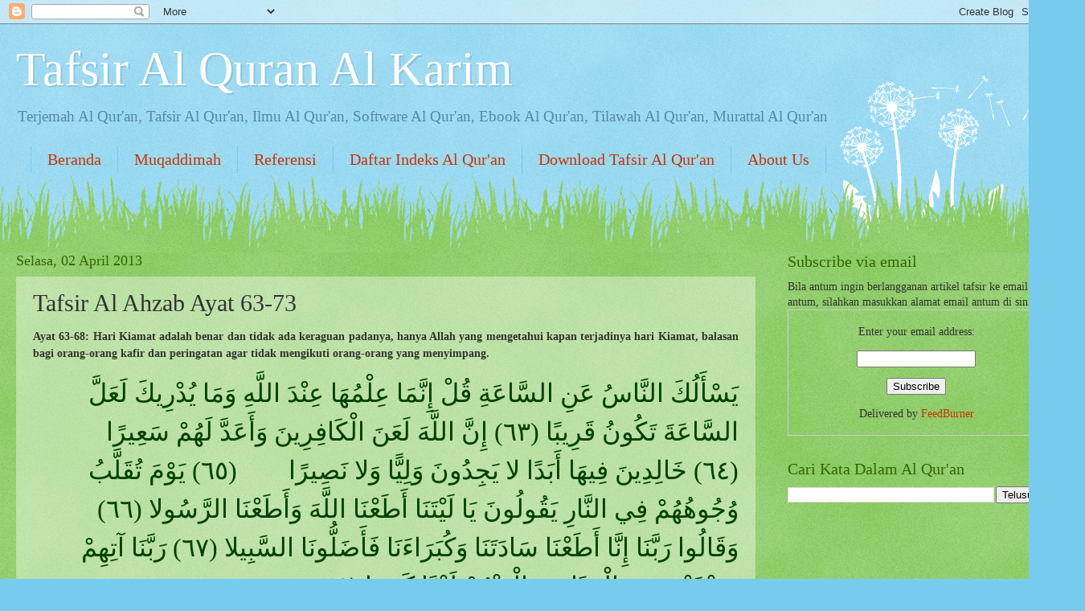

--- FILE ---
content_type: text/html; charset=UTF-8
request_url: http://www.tafsir.web.id/2013/04/tafsir-al-ahzab-ayat-63-73.html
body_size: 23815
content:
<!DOCTYPE html>
<html class='v2' dir='ltr' xmlns='http://www.w3.org/1999/xhtml' xmlns:b='http://www.google.com/2005/gml/b' xmlns:data='http://www.google.com/2005/gml/data' xmlns:expr='http://www.google.com/2005/gml/expr'>
<head>
<link href='https://www.blogger.com/static/v1/widgets/335934321-css_bundle_v2.css' rel='stylesheet' type='text/css'/>
<meta content='IE=EmulateIE7' http-equiv='X-UA-Compatible'/>
<meta content='width=1100' name='viewport'/>
<meta content='text/html; charset=UTF-8' http-equiv='Content-Type'/>
<meta content='blogger' name='generator'/>
<link href='http://www.tafsir.web.id/favicon.ico' rel='icon' type='image/x-icon'/>
<link href='http://www.tafsir.web.id/2013/04/tafsir-al-ahzab-ayat-63-73.html' rel='canonical'/>
<link rel="alternate" type="application/atom+xml" title="Tafsir Al Quran Al Karim - Atom" href="http://www.tafsir.web.id/feeds/posts/default" />
<link rel="alternate" type="application/rss+xml" title="Tafsir Al Quran Al Karim - RSS" href="http://www.tafsir.web.id/feeds/posts/default?alt=rss" />
<link rel="service.post" type="application/atom+xml" title="Tafsir Al Quran Al Karim - Atom" href="https://www.blogger.com/feeds/6282156489707653880/posts/default" />

<link rel="alternate" type="application/atom+xml" title="Tafsir Al Quran Al Karim - Atom" href="http://www.tafsir.web.id/feeds/8364293477957141412/comments/default" />
<!--Can't find substitution for tag [blog.ieCssRetrofitLinks]-->
<meta content='http://www.tafsir.web.id/2013/04/tafsir-al-ahzab-ayat-63-73.html' property='og:url'/>
<meta content='Tafsir Al Ahzab Ayat 63-73' property='og:title'/>
<meta content='Blog tentang tafsir Al Quran, Terjemah Al Qur&#39;an, Software Al Qur&#39;an, Ebook Al Qur&#39;an, Tilawah Al Qur&#39;an' property='og:description'/>
<title>Tafsir Al Quran Al Karim: Tafsir Al Ahzab Ayat 63-73</title>
<style id='page-skin-1' type='text/css'><!--
/*
-----------------------------------------------
Blogger Template Style
Name:     Watermark
Designer: Josh Peterson
URL:      www.noaesthetic.com
----------------------------------------------- */
/* Variable definitions
====================
<Variable name="keycolor" description="Main Color" type="color" default="#c0a154"/>
<Group description="Page Text" selector="body">
<Variable name="body.font" description="Font" type="font"
default="normal normal 14px Arial, Tahoma, Helvetica, FreeSans, sans-serif"/>
<Variable name="body.text.color" description="Text Color" type="color" default="#333333"/>
</Group>
<Group description="Backgrounds" selector=".main-inner">
<Variable name="body.background.color" description="Outer Background" type="color" default="#c0a154"/>
<Variable name="footer.background.color" description="Footer Background" type="color" default="transparent"/>
</Group>
<Group description="Links" selector=".main-inner">
<Variable name="link.color" description="Link Color" type="color" default="#cc3300"/>
<Variable name="link.visited.color" description="Visited Color" type="color" default="#993322"/>
<Variable name="link.hover.color" description="Hover Color" type="color" default="#ff3300"/>
</Group>
<Group description="Blog Title" selector=".header h1">
<Variable name="header.font" description="Title Font" type="font"
default="normal normal 60px Georgia, Utopia, 'Palatino Linotype', Palatino, serif"/>
<Variable name="header.text.color" description="Title Color" type="color" default="#ffffff" />
</Group>
<Group description="Blog Description" selector=".header .description">
<Variable name="description.text.color" description="Description Color" type="color"
default="#997755" />
</Group>
<Group description="Tabs Text" selector=".tabs-inner .widget li a">
<Variable name="tabs.font" description="Font" type="font"
default="normal normal 20px Georgia, Utopia, 'Palatino Linotype', Palatino, serif"/>
<Variable name="tabs.text.color" description="Text Color" type="color" default="#cc3300"/>
<Variable name="tabs.selected.text.color" description="Selected Color" type="color" default="#000000"/>
</Group>
<Group description="Tabs Background" selector=".tabs-outer .PageList">
<Variable name="tabs.background.color" description="Background Color" type="color" default="transparent"/>
<Variable name="tabs.separator.color" description="Separator Color" type="color" default="#77ccee"/>
</Group>
<Group description="Date Header" selector="h2.date-header">
<Variable name="date.font" description="Font" type="font"
default="normal normal 16px Arial, Tahoma, Helvetica, FreeSans, sans-serif"/>
<Variable name="date.text.color" description="Text Color" type="color" default="#997755"/>
</Group>
<Group description="Post" selector="h3.post-title, .comments h4">
<Variable name="post.title.font" description="Title Font" type="font"
default="normal normal 30px Georgia, Utopia, 'Palatino Linotype', Palatino, serif"/>
<Variable name="post.background.color" description="Background Color" type="color" default="transparent"/>
<Variable name="post.border.color" description="Border Color" type="color" default="#ccbb99" />
</Group>
<Group description="Post Footer" selector=".post-footer">
<Variable name="post.footer.text.color" description="Text Color" type="color" default="#997755"/>
</Group>
<Group description="Gadgets" selector="h2">
<Variable name="widget.title.font" description="Title Font" type="font"
default="normal normal 20px Georgia, Utopia, 'Palatino Linotype', Palatino, serif"/>
<Variable name="widget.title.text.color" description="Title Color" type="color" default="#000000"/>
<Variable name="widget.alternate.text.color" description="Alternate Color" type="color" default="#777777"/>
</Group>
<Group description="Footer" selector=".footer-inner">
<Variable name="footer.text.color" description="Text Color" type="color" default="#333333"/>
<Variable name="footer.widget.title.text.color" description="Gadget Title Color" type="color" default="#336600"/>
</Group>
<Group description="Footer Links" selector=".footer-inner">
<Variable name="footer.link.color" description="Link Color" type="color" default="#cc3300"/>
<Variable name="footer.link.visited.color" description="Visited Color" type="color" default="#993322"/>
<Variable name="footer.link.hover.color" description="Hover Color" type="color" default="#ff3300"/>
</Group>
<Variable name="body.background" description="Body Background" type="background"
color="#77ccee" default="$(color) url(//www.blogblog.com/1kt/watermark/body_background_birds.png) repeat scroll top left"/>
<Variable name="body.background.overlay" description="Overlay Background" type="background" color="#77ccee"
default="transparent url(//www.blogblog.com/1kt/watermark/body_overlay_birds.png) no-repeat scroll top right"/>
<Variable name="body.background.overlay.height" description="Overlay Background Height" type="length" default="121px"/>
<Variable name="tabs.background.inner" description="Tabs Background Inner" type="url" default="none"/>
<Variable name="tabs.background.outer" description="Tabs Background Outer" type="url" default="none"/>
<Variable name="tabs.border.size" description="Tabs Border Size" type="length" default="0"/>
<Variable name="tabs.shadow.spread" description="Tabs Shadow Spread" type="length" default="0"/>
<Variable name="main.padding.top" description="Main Padding Top" type="length" default="30px"/>
<Variable name="main.cap.height" description="Main Cap Height" type="length" default="0"/>
<Variable name="main.cap.image" description="Main Cap Image" type="url" default="none"/>
<Variable name="main.cap.overlay" description="Main Cap Overlay" type="url" default="none"/>
<Variable name="main.background" description="Main Background" type="background"
default="transparent none no-repeat scroll top left"/>
<Variable name="post.background.url" description="Post Background URL" type="url"
default="url(//www.blogblog.com/1kt/watermark/post_background_birds.png)"/>
<Variable name="post.border.size" description="Post Border Size" type="length" default="1px"/>
<Variable name="post.border.style" description="Post Border Style" type="string" default="dotted"/>
<Variable name="post.shadow.spread" description="Post Shadow Spread" type="length" default="0"/>
<Variable name="footer.background" description="Footer Background" type="background"
color="#331100" default="$(color) url(//www.blogblog.com/1kt/watermark/body_background_navigator.png) repeat scroll top left"/>
<Variable name="mobile.background.overlay" description="Mobile Background Overlay" type="string"
default="transparent none repeat scroll top left"/>
<Variable name="startSide" description="Side where text starts in blog language" type="automatic" default="left"/>
<Variable name="endSide" description="Side where text ends in blog language" type="automatic" default="right"/>
*/
/* Use this with templates/1ktemplate-*.html */
/* Content
----------------------------------------------- */
body, .body-fauxcolumn-outer {
font: normal normal 15px Georgia, Utopia, 'Palatino Linotype', Palatino, serif;
color: #333333;
background: #77ccee url(//www.blogblog.com/1kt/watermark/body_background_flower.png) repeat scroll top left;
}
html body .content-outer {
min-width: 0;
max-width: 100%;
width: 100%;
}
.content-outer {
font-size: 92%;
}
a:link {
text-decoration:none;
color: #cc3300;
}
a:visited {
text-decoration:none;
color: #993322;
}
a:hover {
text-decoration:underline;
color: #ff3300;
}
.body-fauxcolumns .cap-top {
margin-top: 30px;
background: transparent none no-repeat scroll top left;
height: 0;
}
.content-inner {
padding: 0;
}
/* Header
----------------------------------------------- */
.header-inner .Header .titlewrapper,
.header-inner .Header .descriptionwrapper {
padding-left: 20px;
padding-right: 20px;
}
.Header h1 {
font: normal normal 60px Georgia, Utopia, 'Palatino Linotype', Palatino, serif;
color: #ffffff;
text-shadow: 2px 2px rgba(0, 0, 0, .1);
}
.Header h1 a {
color: #ffffff;
}
.Header .description {
font-size: 140%;
color: #5588aa;
}
/* Tabs
----------------------------------------------- */
.tabs-inner .section {
margin: 0 20px;
}
.tabs-inner .PageList, .tabs-inner .LinkList, .tabs-inner .Labels {
margin-left: -11px;
margin-right: -11px;
background-color: transparent;
border-top: 0 solid #ffffff;
border-bottom: 0 solid #ffffff;
-moz-box-shadow: 0 0 0 rgba(0, 0, 0, .3);
-webkit-box-shadow: 0 0 0 rgba(0, 0, 0, .3);
-goog-ms-box-shadow: 0 0 0 rgba(0, 0, 0, .3);
box-shadow: 0 0 0 rgba(0, 0, 0, .3);
}
.tabs-inner .PageList .widget-content,
.tabs-inner .LinkList .widget-content,
.tabs-inner .Labels .widget-content {
margin: -3px -11px;
background: transparent none  no-repeat scroll right;
}
.tabs-inner .widget ul {
padding: 2px 25px;
max-height: 34px;
background: transparent none no-repeat scroll left;
}
.tabs-inner .widget li {
border: none;
}
.tabs-inner .widget li a {
display: inline-block;
padding: .25em 1em;
font: normal normal 20px Georgia, Utopia, 'Palatino Linotype', Palatino, serif;
color: #cc3300;
border-right: 1px solid #77ccee;
}
.tabs-inner .widget li:first-child a {
border-left: 1px solid #77ccee;
}
.tabs-inner .widget li.selected a, .tabs-inner .widget li a:hover {
color: #000000;
}
/* Headings
----------------------------------------------- */
h2 {
font: normal normal 20px Georgia, Utopia, 'Palatino Linotype', Palatino, serif;
color: #336600;
margin: 0 0 .5em;
}
h2.date-header {
font: normal normal 18px Georgia, Utopia, 'Palatino Linotype', Palatino, serif;
color: #336600;
}
/* Main
----------------------------------------------- */
.main-inner .column-center-inner,
.main-inner .column-left-inner,
.main-inner .column-right-inner {
padding: 0 5px;
}
.main-outer {
margin-top: 100px;
background: #66bb33 url(//www.blogblog.com/1kt/watermark/body_background_flower.png) repeat scroll top center;
}
.main-inner {
padding-top: 0;
}
.main-cap-top {
position: relative;
}
.main-cap-top .cap-right {
position: absolute;
height: 100px;
width: 100%;
bottom: 0;
background: transparent url(//www.blogblog.com/1kt/watermark/main_cap_flower.png) repeat-x scroll bottom center;
}
.main-cap-top .cap-left {
position: absolute;
height: 245px;
width: 280px;
right: 0;
bottom: 0;
background: transparent url(//www.blogblog.com/1kt/watermark/main_overlay_flower.png) no-repeat scroll bottom left;
}
/* Posts
----------------------------------------------- */
.post-outer {
padding: 15px 20px;
margin: 0 0 25px;
background: transparent url(//www.blogblog.com/1kt/watermark/post_background_birds.png) repeat scroll top left;
_background-image: none;
border: dotted 1px transparent;
-moz-box-shadow: 0 0 0 rgba(0, 0, 0, .1);
-webkit-box-shadow: 0 0 0 rgba(0, 0, 0, .1);
-goog-ms-box-shadow: 0 0 0 rgba(0, 0, 0, .1);
box-shadow: 0 0 0 rgba(0, 0, 0, .1);
}
h3.post-title {
font: normal normal 30px Georgia, Utopia, 'Palatino Linotype', Palatino, serif;
margin: 0;
}
.comments h4 {
font: normal normal 30px Georgia, Utopia, 'Palatino Linotype', Palatino, serif;
margin: 1em 0 0;
}
.post-body {
font-size: 105%;
line-height: 1.5;
position: relative;
}
.post-header {
margin: 0 0 1em;
color: #997755;
}
.post-footer {
margin: 10px 0 0;
padding: 10px 0 0;
color: #997755;
border-top: dashed 1px #777777;
}
#blog-pager {
font-size: 140%
}
#comments .comment-author {
padding-top: 1.5em;
border-top: dashed 1px #777777;
background-position: 0 1.5em;
}
#comments .comment-author:first-child {
padding-top: 0;
border-top: none;
}
.avatar-image-container {
margin: .2em 0 0;
}
/* Comments
----------------------------------------------- */
.comments .comments-content .icon.blog-author {
background-repeat: no-repeat;
background-image: url([data-uri]);
}
.comments .comments-content .loadmore a {
border-top: 1px solid #777777;
border-bottom: 1px solid #777777;
}
.comments .continue {
border-top: 2px solid #777777;
}
/* Widgets
----------------------------------------------- */
.widget ul, .widget #ArchiveList ul.flat {
padding: 0;
list-style: none;
}
.widget ul li, .widget #ArchiveList ul.flat li {
padding: .35em 0;
text-indent: 0;
border-top: dashed 1px #777777;
}
.widget ul li:first-child, .widget #ArchiveList ul.flat li:first-child {
border-top: none;
}
.widget .post-body ul {
list-style: disc;
}
.widget .post-body ul li {
border: none;
}
.widget .zippy {
color: #777777;
}
.post-body img, .post-body .tr-caption-container, .Profile img, .Image img,
.BlogList .item-thumbnail img {
padding: 5px;
background: #fff;
-moz-box-shadow: 1px 1px 5px rgba(0, 0, 0, .5);
-webkit-box-shadow: 1px 1px 5px rgba(0, 0, 0, .5);
-goog-ms-box-shadow: 1px 1px 5px rgba(0, 0, 0, .5);
box-shadow: 1px 1px 5px rgba(0, 0, 0, .5);
}
.post-body img, .post-body .tr-caption-container {
padding: 8px;
}
.post-body .tr-caption-container {
color: #333333;
}
.post-body .tr-caption-container img {
padding: 0;
background: transparent;
border: none;
-moz-box-shadow: 0 0 0 rgba(0, 0, 0, .1);
-webkit-box-shadow: 0 0 0 rgba(0, 0, 0, .1);
-goog-ms-box-shadow: 0 0 0 rgba(0, 0, 0, .1);
box-shadow: 0 0 0 rgba(0, 0, 0, .1);
}
/* Footer
----------------------------------------------- */
.footer-outer {
color:#ffffff;
background: #331100 url(//www.blogblog.com/1kt/watermark/body_background_navigator.png) repeat scroll top left;
}
.footer-outer a {
color: #ffdd99;
}
.footer-outer a:visited {
color: #eecc77;
}
.footer-outer a:hover {
color: #ffffcc;
}
.footer-outer .widget h2 {
color: #ffffff;
}
/* Mobile
----------------------------------------------- */
body.mobile  {
background-size: 100% auto;
}
.mobile .body-fauxcolumn-outer {
background: transparent none repeat scroll top left;
}
html .mobile .mobile-date-outer {
border-bottom: none;
background: transparent url(//www.blogblog.com/1kt/watermark/post_background_birds.png) repeat scroll top left;
_background-image: none;
margin-bottom: 10px;
}
.mobile .main-cap-top {
z-index: -1;
}
.mobile .content-outer {
font-size: 100%;
}
.mobile .post-outer {
padding: 10px;
}
.mobile .main-cap-top .cap-left {
background: transparent none no-repeat scroll bottom left;
}
.mobile .body-fauxcolumns .cap-top {
margin: 0;
}
.mobile-link-button {
background: transparent url(//www.blogblog.com/1kt/watermark/post_background_birds.png) repeat scroll top left;
}
.mobile-link-button a:link, .mobile-link-button a:visited {
color: #cc3300;
}
.mobile-index-date .date-header {
color: #336600;
}
.mobile-index-contents {
color: #333333;
}
.mobile .tabs-inner .section {
margin: 0;
}
.mobile .tabs-inner .PageList {
margin-left: 0;
margin-right: 0;
}
.mobile .tabs-inner .PageList .widget-content {
margin: 0;
color: #000000;
background: transparent url(//www.blogblog.com/1kt/watermark/post_background_birds.png) repeat scroll top left;
}
.mobile .tabs-inner .PageList .widget-content .pagelist-arrow {
border-left: 1px solid #77ccee;
}

--></style>
<style id='template-skin-1' type='text/css'><!--
body {
min-width: 1320px;
}
.content-outer, .content-fauxcolumn-outer, .region-inner {
min-width: 1320px;
max-width: 1320px;
_width: 1320px;
}
.main-inner .columns {
padding-left: 0px;
padding-right: 360px;
}
.main-inner .fauxcolumn-center-outer {
left: 0px;
right: 360px;
/* IE6 does not respect left and right together */
_width: expression(this.parentNode.offsetWidth -
parseInt("0px") -
parseInt("360px") + 'px');
}
.main-inner .fauxcolumn-left-outer {
width: 0px;
}
.main-inner .fauxcolumn-right-outer {
width: 360px;
}
.main-inner .column-left-outer {
width: 0px;
right: 100%;
margin-left: -0px;
}
.main-inner .column-right-outer {
width: 360px;
margin-right: -360px;
}
#layout {
min-width: 0;
}
#layout .content-outer {
min-width: 0;
width: 800px;
}
#layout .region-inner {
min-width: 0;
width: auto;
}
--></style>
<script type='text/javascript'>var switchTo5x=true;</script>
<script src='http://w.sharethis.com/button/buttons.js' type='text/javascript'></script>
<script type='text/javascript'>stLight.options({publisher: "ur-3fff87c-623b-7c62-d4af-650ed34ffdcc", doNotHash: false, doNotCopy: false, hashAddressBar: false});</script>
<link href='https://www.blogger.com/dyn-css/authorization.css?targetBlogID=6282156489707653880&amp;zx=8f895498-f85a-48ad-bb77-241d2f3852ba' media='none' onload='if(media!=&#39;all&#39;)media=&#39;all&#39;' rel='stylesheet'/><noscript><link href='https://www.blogger.com/dyn-css/authorization.css?targetBlogID=6282156489707653880&amp;zx=8f895498-f85a-48ad-bb77-241d2f3852ba' rel='stylesheet'/></noscript>
<meta name='google-adsense-platform-account' content='ca-host-pub-1556223355139109'/>
<meta name='google-adsense-platform-domain' content='blogspot.com'/>

</head>
<body class='loading'>
<div class='navbar section' id='navbar'><div class='widget Navbar' data-version='1' id='Navbar1'><script type="text/javascript">
    function setAttributeOnload(object, attribute, val) {
      if(window.addEventListener) {
        window.addEventListener('load',
          function(){ object[attribute] = val; }, false);
      } else {
        window.attachEvent('onload', function(){ object[attribute] = val; });
      }
    }
  </script>
<div id="navbar-iframe-container"></div>
<script type="text/javascript" src="https://apis.google.com/js/platform.js"></script>
<script type="text/javascript">
      gapi.load("gapi.iframes:gapi.iframes.style.bubble", function() {
        if (gapi.iframes && gapi.iframes.getContext) {
          gapi.iframes.getContext().openChild({
              url: 'https://www.blogger.com/navbar/6282156489707653880?po\x3d8364293477957141412\x26origin\x3dhttp://www.tafsir.web.id',
              where: document.getElementById("navbar-iframe-container"),
              id: "navbar-iframe"
          });
        }
      });
    </script><script type="text/javascript">
(function() {
var script = document.createElement('script');
script.type = 'text/javascript';
script.src = '//pagead2.googlesyndication.com/pagead/js/google_top_exp.js';
var head = document.getElementsByTagName('head')[0];
if (head) {
head.appendChild(script);
}})();
</script>
</div></div>
<div class='body-fauxcolumns'>
<div class='fauxcolumn-outer body-fauxcolumn-outer'>
<div class='cap-top'>
<div class='cap-left'></div>
<div class='cap-right'></div>
</div>
<div class='fauxborder-left'>
<div class='fauxborder-right'></div>
<div class='fauxcolumn-inner'>
</div>
</div>
<div class='cap-bottom'>
<div class='cap-left'></div>
<div class='cap-right'></div>
</div>
</div>
</div>
<div class='content'>
<div class='content-fauxcolumns'>
<div class='fauxcolumn-outer content-fauxcolumn-outer'>
<div class='cap-top'>
<div class='cap-left'></div>
<div class='cap-right'></div>
</div>
<div class='fauxborder-left'>
<div class='fauxborder-right'></div>
<div class='fauxcolumn-inner'>
</div>
</div>
<div class='cap-bottom'>
<div class='cap-left'></div>
<div class='cap-right'></div>
</div>
</div>
</div>
<div class='content-outer'>
<div class='content-cap-top cap-top'>
<div class='cap-left'></div>
<div class='cap-right'></div>
</div>
<div class='fauxborder-left content-fauxborder-left'>
<div class='fauxborder-right content-fauxborder-right'></div>
<div class='content-inner'>
<header>
<div class='header-outer'>
<div class='header-cap-top cap-top'>
<div class='cap-left'></div>
<div class='cap-right'></div>
</div>
<div class='fauxborder-left header-fauxborder-left'>
<div class='fauxborder-right header-fauxborder-right'></div>
<div class='region-inner header-inner'>
<div class='header section' id='header'><div class='widget Header' data-version='1' id='Header1'>
<div id='header-inner'>
<div class='titlewrapper'>
<h1 class='title'>
<a href='http://www.tafsir.web.id/'>
Tafsir Al Quran Al Karim
</a>
</h1>
</div>
<div class='descriptionwrapper'>
<p class='description'><span>Terjemah Al Qur'an, Tafsir Al Qur'an, Ilmu Al Qur'an, Software Al Qur'an, Ebook  Al Qur'an, Tilawah Al Qur'an, Murattal Al Qur'an</span></p>
</div>
</div>
</div></div>
</div>
</div>
<div class='header-cap-bottom cap-bottom'>
<div class='cap-left'></div>
<div class='cap-right'></div>
</div>
</div>
</header>
<div class='tabs-outer'>
<div class='tabs-cap-top cap-top'>
<div class='cap-left'></div>
<div class='cap-right'></div>
</div>
<div class='fauxborder-left tabs-fauxborder-left'>
<div class='fauxborder-right tabs-fauxborder-right'></div>
<div class='region-inner tabs-inner'>
<div class='tabs section' id='crosscol'><div class='widget PageList' data-version='1' id='PageList1'>
<h2>PAGES</h2>
<div class='widget-content'>
<ul>
<li>
<a href='http://www.tafsir.web.id/'>Beranda</a>
</li>
<li>
<a href='http://www.tafsir.web.id/p/tentang.html'>Muqaddimah</a>
</li>
<li>
<a href='http://www.tafsir.web.id/p/referensi.html'>Referensi</a>
</li>
<li>
<a href='http://www.tafsir.web.id/p/daftar-isi.html'>Daftar Indeks Al Qur'an</a>
</li>
<li>
<a href='http://www.tafsir.web.id/p/download-tafsir-al-quran.html'>Download Tafsir Al Qur'an</a>
</li>
<li>
<a href='http://www.tafsir.web.id/p/about-u.html'>About Us</a>
</li>
</ul>
<div class='clear'></div>
</div>
</div></div>
<div class='tabs no-items section' id='crosscol-overflow'></div>
</div>
</div>
<div class='tabs-cap-bottom cap-bottom'>
<div class='cap-left'></div>
<div class='cap-right'></div>
</div>
</div>
<div class='main-outer'>
<div class='main-cap-top cap-top'>
<div class='cap-left'></div>
<div class='cap-right'></div>
</div>
<div class='fauxborder-left main-fauxborder-left'>
<div class='fauxborder-right main-fauxborder-right'></div>
<div class='region-inner main-inner'>
<div class='columns fauxcolumns'>
<div class='fauxcolumn-outer fauxcolumn-center-outer'>
<div class='cap-top'>
<div class='cap-left'></div>
<div class='cap-right'></div>
</div>
<div class='fauxborder-left'>
<div class='fauxborder-right'></div>
<div class='fauxcolumn-inner'>
</div>
</div>
<div class='cap-bottom'>
<div class='cap-left'></div>
<div class='cap-right'></div>
</div>
</div>
<div class='fauxcolumn-outer fauxcolumn-left-outer'>
<div class='cap-top'>
<div class='cap-left'></div>
<div class='cap-right'></div>
</div>
<div class='fauxborder-left'>
<div class='fauxborder-right'></div>
<div class='fauxcolumn-inner'>
</div>
</div>
<div class='cap-bottom'>
<div class='cap-left'></div>
<div class='cap-right'></div>
</div>
</div>
<div class='fauxcolumn-outer fauxcolumn-right-outer'>
<div class='cap-top'>
<div class='cap-left'></div>
<div class='cap-right'></div>
</div>
<div class='fauxborder-left'>
<div class='fauxborder-right'></div>
<div class='fauxcolumn-inner'>
</div>
</div>
<div class='cap-bottom'>
<div class='cap-left'></div>
<div class='cap-right'></div>
</div>
</div>
<!-- corrects IE6 width calculation -->
<div class='columns-inner'>
<div class='column-center-outer'>
<div class='column-center-inner'>
<div class='main section' id='main'><div class='widget Blog' data-version='1' id='Blog1'>
<div class='blog-posts hfeed'>

          <div class="date-outer">
        
<h2 class='date-header'><span>Selasa, 02 April 2013</span></h2>

          <div class="date-posts">
        
<div class='post-outer'>
<div class='post hentry' itemprop='blogPost' itemscope='itemscope' itemtype='http://schema.org/BlogPosting'>
<meta content='6282156489707653880' itemprop='blogId'/>
<meta content='8364293477957141412' itemprop='postId'/>
<a name='8364293477957141412'></a>
<h3 class='post-title entry-title' itemprop='name'>
Tafsir Al Ahzab Ayat 63-73
</h3>
<div class='post-header'>
<div class='post-header-line-1'></div>
</div>
<div class='post-body entry-content' id='post-body-8364293477957141412' itemprop='description articleBody'>
<p align="justify"><b>Ayat 63-68: Hari Kiamat adalah benar dan tidak ada keraguan padanya, hanya Allah yang mengetahui kapan terjadinya hari Kiamat, balasan bagi orang-orang kafir dan peringatan agar tidak mengikuti orang-orang yang menyimpang.</b>  <p align="justify"><b></b> <p align="right"><font color="#004000" size="6" face="Traditional Arabic">ي&#1614;س&#1618;أ&#1614;ل&#1615;ك&#1614; الن&#1617;&#1614;اس&#1615; ع&#1614;ن&#1616; الس&#1617;&#1614;اع&#1614;ة&#1616; ق&#1615;ل&#1618; إ&#1616;ن&#1617;&#1614;م&#1614;ا ع&#1616;ل&#1618;م&#1615;ه&#1614;ا ع&#1616;ن&#1618;د&#1614; الل&#1617;&#1614;ه&#1616; و&#1614;م&#1614;ا ي&#1615;د&#1618;ر&#1616;يك&#1614; ل&#1614;ع&#1614;ل&#1617;&#1614; الس&#1617;&#1614;اع&#1614;ة&#1614; ت&#1614;ك&#1615;ون&#1615; ق&#1614;ر&#1616;يب&#1611;ا (٦٣) إ&#1616;ن&#1617;&#1614; الل&#1617;&#1614;ه&#1614; ل&#1614;ع&#1614;ن&#1614; ال&#1618;ك&#1614;اف&#1616;ر&#1616;ين&#1614; و&#1614;أ&#1614;ع&#1614;د&#1617;&#1614; ل&#1614;ه&#1615;م&#1618; س&#1614;ع&#1616;ير&#1611;ا&nbsp;&nbsp;&nbsp;&nbsp; (٦٤) خ&#1614;ال&#1616;د&#1616;ين&#1614; ف&#1616;يه&#1614;ا أ&#1614;ب&#1614;د&#1611;ا لا ي&#1614;ج&#1616;د&#1615;ون&#1614; و&#1614;ل&#1616;ي&#1617;&#1611;ا و&#1614;لا ن&#1614;ص&#1616;ير&#1611;ا&nbsp;&nbsp;&nbsp;&nbsp;&nbsp;&nbsp;&nbsp; (٦٥) ي&#1614;و&#1618;م&#1614; ت&#1615;ق&#1614;ل&#1617;&#1614;ب&#1615; و&#1615;ج&#1615;وه&#1615;ه&#1615;م&#1618; ف&#1616;ي الن&#1617;&#1614;ار&#1616; ي&#1614;ق&#1615;ول&#1615;ون&#1614; ي&#1614;ا ل&#1614;ي&#1618;ت&#1614;ن&#1614;ا أ&#1614;ط&#1614;ع&#1618;ن&#1614;ا الل&#1617;&#1614;ه&#1614; و&#1614;أ&#1614;ط&#1614;ع&#1618;ن&#1614;ا الر&#1617;&#1614;س&#1615;ولا (٦٦) و&#1614;ق&#1614;ال&#1615;وا ر&#1614;ب&#1617;&#1614;ن&#1614;ا إ&#1616;ن&#1617;&#1614;ا أ&#1614;ط&#1614;ع&#1618;ن&#1614;ا س&#1614;اد&#1614;ت&#1614;ن&#1614;ا و&#1614;ك&#1615;ب&#1614;ر&#1614;اء&#1614;ن&#1614;ا ف&#1614;أ&#1614;ض&#1614;ل&#1617;&#1615;ون&#1614;ا الس&#1617;&#1614;ب&#1616;يلا (٦٧) ر&#1614;ب&#1617;&#1614;ن&#1614;ا آت&#1616;ه&#1616;م&#1618; ض&#1616;ع&#1618;ف&#1614;ي&#1618;ن&#1616; م&#1616;ن&#1614; ال&#1618;ع&#1614;ذ&#1614;اب&#1616; و&#1614;ال&#1618;ع&#1614;ن&#1618;ه&#1615;م&#1618; ل&#1614;ع&#1618;ن&#1611;ا ك&#1614;ب&#1616;ير&#1611;ا (٦٨</font>  <p align="justify"><strong><u>Terjemah Surat Al Ahzab Ayat 63-68</u></strong>  <p align="justify">63. <a href="file:///C:/Users/encangirul/Documents/Islamic Corner/Tafsir Al Qur&#39;an (baru)/#_ftn1_6758" name="_ftnref1_6758">[1]</a>Manusia bertanya kepadamu (Muhammad) tentang hari Kiamat<a href="file:///C:/Users/encangirul/Documents/Islamic Corner/Tafsir Al Qur&#39;an (baru)/#_ftn2_6758" name="_ftnref2_6758">[2]</a>. Katakanlah, "Ilmu tentang hari Kiamat itu hanya di sisi Allah<a href="file:///C:/Users/encangirul/Documents/Islamic Corner/Tafsir Al Qur&#39;an (baru)/#_ftn3_6758" name="_ftnref3_6758">[3]</a>.&#8221; Dan tahukah engkau (wahai Muhammad), boleh jadi hari Kiamat itu sudah dekat waktunya<a href="file:///C:/Users/encangirul/Documents/Islamic Corner/Tafsir Al Qur&#39;an (baru)/#_ftn4_6758" name="_ftnref4_6758">[4]</a>.  <p align="justify">64. Sungguh, Allah melaknat orang-orang kafir<a href="file:///C:/Users/encangirul/Documents/Islamic Corner/Tafsir Al Qur&#39;an (baru)/#_ftn5_6758" name="_ftnref5_6758">[5]</a> dan menyediakan bagi mereka api yang menyala-nyala (neraka)<a href="file:///C:/Users/encangirul/Documents/Islamic Corner/Tafsir Al Qur&#39;an (baru)/#_ftn6_6758" name="_ftnref6_6758">[6]</a>,  <p align="justify">65. Mereka kekal di dalamnya selama-lamanya; mereka tidak akan mendapatkan pelindung<a href="file:///C:/Users/encangirul/Documents/Islamic Corner/Tafsir Al Qur&#39;an (baru)/#_ftn7_6758" name="_ftnref7_6758">[7]</a> dan penolong<a href="file:///C:/Users/encangirul/Documents/Islamic Corner/Tafsir Al Qur&#39;an (baru)/#_ftn8_6758" name="_ftnref8_6758">[8]</a>.  <p align="justify">66. Pada hari (ketika) wajah mereka dibolak-balikan dalam neraka<a href="file:///C:/Users/encangirul/Documents/Islamic Corner/Tafsir Al Qur&#39;an (baru)/#_ftn9_6758" name="_ftnref9_6758">[9]</a>, mereka berkata, "Wahai, kiranya dahulu kami taat kepada Allah dan taat (pula) kepada Rasul<a href="file:///C:/Users/encangirul/Documents/Islamic Corner/Tafsir Al Qur&#39;an (baru)/#_ftn10_6758" name="_ftnref10_6758">[10]</a>.&#8221;  <p align="justify">67. Dan mereka<a href="file:///C:/Users/encangirul/Documents/Islamic Corner/Tafsir Al Qur&#39;an (baru)/#_ftn11_6758" name="_ftnref11_6758">[11]</a> berkata, "Ya Tuhan kami, sesungguhnya kami telah menaati para pemimpin dan para pembesar kami, lalu mereka menyesatkan kami dari jalan (yang benar)<a href="file:///C:/Users/encangirul/Documents/Islamic Corner/Tafsir Al Qur&#39;an (baru)/#_ftn12_6758" name="_ftnref12_6758">[12]</a>.  <p align="justify">68. <a href="file:///C:/Users/encangirul/Documents/Islamic Corner/Tafsir Al Qur&#39;an (baru)/#_ftn13_6758" name="_ftnref13_6758">[13]</a>Ya Tuhan kami, timpakanlah kepada mereka azab dua kali lipat dan laknatlah mereka dengan laknat yang besar<a href="file:///C:/Users/encangirul/Documents/Islamic Corner/Tafsir Al Qur&#39;an (baru)/#_ftn14_6758" name="_ftnref14_6758">[14]</a>.&#8221;</p> <a name="more"></a> <p align="justify"> <p align="justify"><b>Ayat 69-73: Takwa kepada Allah membawa kepada kebaikan amal dan ampunan dosa, sisi kezaliman dan kebodohan manusia adalah ketika mau menerima tugas, tetapi tidak mau melaksanakannya, dan pemberitahuan tentang besarnya tanggung jawab amanah.</b>  <p align="justify"><b></b> <p style="line-height: 13pt; margin: 0in 0in 10pt; unicode-bidi: embed; direction: rtl" dir="rtl" class="MsoNormal" align="justify"><font color="#003300"><span style="line-height: 28pt; font-family: ; color: " lang="AR-SA"><font face="Traditional Arabic"><font style="font-size: 24pt">ي&#1614;ا أ&#1614;ي&#1617;&#1615;ه&#1614;ا ال&#1617;&#1614;ذ&#1616;ين&#1614; آم&#1614;ن&#1615;وا لا ت&#1614;ك&#1615;ون&#1615;وا ك&#1614;ال&#1617;&#1614;ذ&#1616;ين&#1614; آذ&#1614;و&#1618;ا م&#1615;وس&#1614;ى ف&#1614;ب&#1614;ر&#1617;&#1614;أ&#1614;ه&#1615; الل&#1617;&#1614;ه&#1615; م&#1616;م&#1617;&#1614;ا ق&#1614;ال&#1615;وا و&#1614;ك&#1614;ان&#1614; ع&#1616;ن&#1618;د&#1614; الل&#1617;&#1614;ه&#1616; و&#1614;ج&#1616;يه&#1611;ا (٦٩)</font></font></span><font style="font-size: 24pt"><span dir="ltr"></span><span style="line-height: 28pt; color: ; mso-bidi-font-family: 'Traditional Arabic'" dir="ltr" lang="AR-SA"><span dir="ltr"></span><font face="Calibri"> </font></span><span style="line-height: 28pt; font-family: ; color: " lang="AR-SA"><font face="Traditional Arabic">ي&#1614;ا أ&#1614;ي&#1617;&#1615;ه&#1614;ا ال&#1617;&#1614;ذ&#1616;ين&#1614; آم&#1614;ن&#1615;وا ات&#1617;&#1614;ق&#1615;وا الل&#1617;&#1614;ه&#1614; و&#1614;ق&#1615;ول&#1615;وا ق&#1614;و&#1618;لا س&#1614;د&#1616;يد&#1611;ا (٧٠)</font></span><span dir="ltr"></span><span style="line-height: 28pt; color: ; mso-bidi-font-family: 'Traditional Arabic'" dir="ltr" lang="AR-SA"><span dir="ltr"></span><font face="Calibri"> </font></span><span style="line-height: 28pt; font-family: ; color: " lang="AR-SA"><font face="Traditional Arabic">ي&#1615;ص&#1618;ل&#1616;ح&#1618; ل&#1614;ك&#1615;م&#1618; أ&#1614;ع&#1618;م&#1614;ال&#1614;ك&#1615;م&#1618; و&#1614;ي&#1614;غ&#1618;ف&#1616;ر&#1618; ل&#1614;ك&#1615;م&#1618; ذ&#1615;ن&#1615;وب&#1614;ك&#1615;م&#1618; و&#1614;م&#1614;ن&#1618; ي&#1615;ط&#1616;ع&#1616; الل&#1617;&#1614;ه&#1614; و&#1614;ر&#1614;س&#1615;ول&#1614;ه&#1615; ف&#1614;ق&#1614;د&#1618; ف&#1614;از&#1614; ف&#1614;و&#1618;ز&#1611;ا ع&#1614;ظ&#1616;يم&#1611;ا (٧١)</font></span><span dir="ltr"></span><span style="line-height: 28pt; color: ; mso-bidi-font-family: 'Traditional Arabic'" dir="ltr" lang="AR-SA"><span dir="ltr"></span><font face="Calibri"> </font></span><span style="line-height: 28pt; font-family: ; color: " lang="AR-SA"><font face="Traditional Arabic">إ&#1616;ن&#1617;&#1614;ا ع&#1614;ر&#1614;ض&#1618;ن&#1614;ا الأم&#1614;ان&#1614;ة&#1614; ع&#1614;ل&#1614;ى الس&#1617;&#1614;م&#1614;او&#1614;ات&#1616; و&#1614;الأر&#1618;ض&#1616; و&#1614;ال&#1618;ج&#1616;ب&#1614;ال&#1616; ف&#1614;أ&#1614;ب&#1614;ي&#1618;ن&#1614; أ&#1614;ن&#1618; ي&#1614;ح&#1618;م&#1616;ل&#1618;ن&#1614;ه&#1614;ا و&#1614;أ&#1614;ش&#1618;ف&#1614;ق&#1618;ن&#1614; م&#1616;ن&#1618;ه&#1614;ا و&#1614;ح&#1614;م&#1614;ل&#1614;ه&#1614;ا الإن&#1618;س&#1614;ان&#1615; إ&#1616;ن&#1617;&#1614;ه&#1615; ك&#1614;ان&#1614; ظ&#1614;ل&#1615;وم&#1611;ا ج&#1614;ه&#1615;ولا (٧٢)</font></span><span dir="ltr"></span><span style="line-height: 28pt; color: ; mso-bidi-font-family: 'Traditional Arabic'" dir="ltr" lang="AR-SA"><span dir="ltr"></span><font face="Calibri"> </font></span></font><span style="line-height: 28pt; font-family: ; color: " lang="AR-SA"><font face="Traditional Arabic"><font style="font-size: 24pt">ل&#1616;ي&#1615;ع&#1614;ذ&#1616;&#1617;ب&#1614; الل&#1617;&#1614;ه&#1615; ال&#1618;م&#1615;ن&#1614;اف&#1616;ق&#1616;ين&#1614; و&#1614;ال&#1618;م&#1615;ن&#1614;اف&#1616;ق&#1614;ات&#1616; و&#1614;ال&#1618;م&#1615;ش&#1618;ر&#1616;ك&#1616;ين&#1614; و&#1614;ال&#1618;م&#1615;ش&#1618;ر&#1616;ك&#1614;ات&#1616; و&#1614;ي&#1614;ت&#1615;وب&#1614; الل&#1617;&#1614;ه&#1615; ع&#1614;ل&#1614;ى ال&#1618;م&#1615;ؤ&#1618;م&#1616;ن&#1616;ين&#1614; و&#1614;ال&#1618;م&#1615;ؤ&#1618;م&#1616;ن&#1614;ات&#1616; و&#1614;ك&#1614;ان&#1614; الل&#1617;&#1614;ه&#1615; غ&#1614;ف&#1615;ور&#1611;ا ر&#1614;ح&#1616;يم&#1611;ا (٧٣)</font></font></span></font></p> <p style="line-height: 13pt; margin: 0in 0in 10pt; unicode-bidi: embed; direction: rtl" dir="rtl" class="MsoNormal" align="justify"><span style="line-height: 28pt; color: ; mso-bidi-font-family: 'Traditional Arabic'" dir="ltr"><font face="Calibri"><font style="font-size: 24pt" color="#003300"></font></font></span></p> <p align="justify"><strong><u>Terjemah Surat Al Ahzab Ayat 69-73</u></strong>  <p align="justify">69. <a href="file:///C:/Users/encangirul/Documents/Islamic Corner/Tafsir Al Qur&#39;an (baru)/#_ftn15_6758" name="_ftnref15_6758">[15]</a>Wahai orang-orang yang beriman! Janganlah kamu<a href="file:///C:/Users/encangirul/Documents/Islamic Corner/Tafsir Al Qur&#39;an (baru)/#_ftn16_6758" name="_ftnref16_6758">[16]</a> seperti orang-orang yang menyakiti Musa; maka Allah membersihkannya dari tuduhan-tuduhan yang mereka lontarkan<a href="file:///C:/Users/encangirul/Documents/Islamic Corner/Tafsir Al Qur&#39;an (baru)/#_ftn17_6758" name="_ftnref17_6758">[17]</a>. Dan dia seorang yang mempunyai kedudukan terhormat di sisi Allah.  <p align="justify">70. <a href="file:///C:/Users/encangirul/Documents/Islamic Corner/Tafsir Al Qur&#39;an (baru)/#_ftn18_6758" name="_ftnref18_6758">[18]</a>Wahai orang-orang yang beriman! Bertakwalah kamu kepada Allah dan ucapkanlah perkataan yang benar,  <p align="justify">71. <a href="file:///C:/Users/encangirul/Documents/Islamic Corner/Tafsir Al Qur&#39;an (baru)/#_ftn19_6758" name="_ftnref19_6758">[19]</a>niscaya Allah akan memperbaiki amal-amalmu<a href="file:///C:/Users/encangirul/Documents/Islamic Corner/Tafsir Al Qur&#39;an (baru)/#_ftn20_6758" name="_ftnref20_6758">[20]</a> dan mengampuni dosa-dosamu<a href="file:///C:/Users/encangirul/Documents/Islamic Corner/Tafsir Al Qur&#39;an (baru)/#_ftn21_6758" name="_ftnref21_6758">[21]</a>. Dan barang siapa mentaati Allah dan Rasul-Nya, maka sungguh, dia telah mendapat kemenangan yang besar.  <p align="justify">72. <a href="file:///C:/Users/encangirul/Documents/Islamic Corner/Tafsir Al Qur&#39;an (baru)/#_ftn22_6758" name="_ftnref22_6758">[22]</a>Sesungguhnya Kami telah menawarkan amanat<a href="file:///C:/Users/encangirul/Documents/Islamic Corner/Tafsir Al Qur&#39;an (baru)/#_ftn23_6758" name="_ftnref23_6758">[23]</a> kepada langit, bumi dan gunung-gunung; tetapi semuanya enggan untuk memikul amanat itu dan mereka khawatir tidak akan melaksanakannya (berat)<a href="file:///C:/Users/encangirul/Documents/Islamic Corner/Tafsir Al Qur&#39;an (baru)/#_ftn24_6758" name="_ftnref24_6758">[24]</a>, lalu dipikullah amanat itu oleh manusia. Sungguh, manusia itu sangat zalim dan sangat bodoh,  <p align="justify">73. <a href="file:///C:/Users/encangirul/Documents/Islamic Corner/Tafsir Al Qur&#39;an (baru)/#_ftn25_6758" name="_ftnref25_6758">[25]</a>Sehingga Allah mengazab orang-orang munafik laki-laki dan perempuan, orang-orang musyrik, laki-laki dan perempuan<a href="file:///C:/Users/encangirul/Documents/Islamic Corner/Tafsir Al Qur&#39;an (baru)/#_ftn26_6758" name="_ftnref26_6758">[26]</a>; dan Allah akan menerima tobat orang-orang mukmin laki-laki dan perempuan<a href="file:///C:/Users/encangirul/Documents/Islamic Corner/Tafsir Al Qur&#39;an (baru)/#_ftn27_6758" name="_ftnref27_6758">[27]</a>. Dan Allah Maha Pengampun lagi Maha Penyayang<a href="file:///C:/Users/encangirul/Documents/Islamic Corner/Tafsir Al Qur&#39;an (baru)/#_ftn28_6758" name="_ftnref28_6758">[28]</a>.  <div align="justify"> <hr align="left" size="1" width="33%"> </div> <p align="justify"><a href="file:///C:/Users/encangirul/Documents/Islamic Corner/Tafsir Al Qur&#39;an (baru)/#_ftnref1_6758" name="_ftn1_6758">[1]</a> Manusia bertanya kepada Nabi Muhammad shallallahu 'alaihi wa sallam tentang hari Kiamat dengan maksud meminta disegerakan, sedangkan sebagian lagi mendustakan kejadiannya dan mencoba melemahkan yang memberitahukannya.  <p align="justify"><a href="file:///C:/Users/encangirul/Documents/Islamic Corner/Tafsir Al Qur&#39;an (baru)/#_ftnref2_6758" name="_ftn2_6758">[2]</a> Yakni kapan terjadinya?  <p align="justify"><a href="file:///C:/Users/encangirul/Documents/Islamic Corner/Tafsir Al Qur&#39;an (baru)/#_ftnref3_6758" name="_ftn3_6758">[3]</a> Yakni tidak ada yang mengetahuinya kecuali Allah, aku dan selainku tidak mengetahui kapan terjadinya, namun kamu janganlah menganggapnya lambat.  <p align="justify"><a href="file:///C:/Users/encangirul/Documents/Islamic Corner/Tafsir Al Qur&#39;an (baru)/#_ftnref4_6758" name="_ftn4_6758">[4]</a> Dekat atau jauh kiamat tidak ada faedahnya, yang ada faedahnya adalah rugi atau beruntung, celaka atau bahagia, apakah seorang hamba berhak mendapatkan azab atau berhak mendapatkan pahala di hari itu? Inilah yang perlu diberitahukan. Maka di ayat selanjutnya disebutkan sifat orang yang berhak mendapatkan azab dan sifat azabnya, karena azab tersebut sesuai dengan mereka yang mendustakan kiamat.  <p align="justify"><a href="file:///C:/Users/encangirul/Documents/Islamic Corner/Tafsir Al Qur&#39;an (baru)/#_ftnref5_6758" name="_ftn5_6758">[5]</a> Yaitu yang kekafiran sudah menjadi kebiasaan mereka, di mana jalan mereka adalah kafir kepada Allah dan Rasul-Nya serta kafir kepada kepada apa yang mereka (para rasul) bawa dari sisi Allah, maka Allah menjauhkan mereka di dunia dan akhirat dari rahmat-Nya, dan cukuplah yang demikian sebagai hukumannya.  <p align="justify"><a href="file:///C:/Users/encangirul/Documents/Islamic Corner/Tafsir Al Qur&#39;an (baru)/#_ftnref6_6758" name="_ftn6_6758">[6]</a> Api tersebut naik sampai ke hati dan mereka kekal di dalam azab itu, tidak keluar darinya dan tidak diringankan walau sesaat.  <p align="justify"><a href="file:///C:/Users/encangirul/Documents/Islamic Corner/Tafsir Al Qur&#39;an (baru)/#_ftnref7_6758" name="_ftn7_6758">[7]</a> Yang memberikan apa yang mereka minta.  <p align="justify"><a href="file:///C:/Users/encangirul/Documents/Islamic Corner/Tafsir Al Qur&#39;an (baru)/#_ftnref8_6758" name="_ftn8_6758">[8]</a> Yang menghindarkan azab dari mereka. Pelindung maupun penolong telah meninggalkan mereka, dan mereka diliputi oleh azab yang menyala-nyala serta terasa sampai ke hati saking dahsyatnya.  <p align="justify"><a href="file:///C:/Users/encangirul/Documents/Islamic Corner/Tafsir Al Qur&#39;an (baru)/#_ftnref9_6758" name="_ftn9_6758">[9]</a> Mereka pun merasakan panasnya, perkaranya semakin dahsyat dan mereka menyesali perbuatan yang mereka lakukan di masa lalu.  <p align="justify"><a href="file:///C:/Users/encangirul/Documents/Islamic Corner/Tafsir Al Qur&#39;an (baru)/#_ftnref10_6758" name="_ftn10_6758">[10]</a> Sehingga kami selamat dari azab ini dan kami mendapatkan pahala yang besar sebagaimana orang-orang yang taat. Akan tetapi waktunya telah lewat, sehingga tidak ada lagi gunanya, yang ada hanyalah penyesalan, kekecewaan, kesedihan dan rasa sakit.  <p align="justify"><a href="file:///C:/Users/encangirul/Documents/Islamic Corner/Tafsir Al Qur&#39;an (baru)/#_ftnref11_6758" name="_ftn11_6758">[11]</a> Yang menjadi pengikut.  <p align="justify"><a href="file:///C:/Users/encangirul/Documents/Islamic Corner/Tafsir Al Qur&#39;an (baru)/#_ftnref12_6758" name="_ftn12_6758">[12]</a> Ayat ini seperti yang disebutkan dalam surah Al Furqan: 27-29, yaitu: &#8220;<i>Dan (ingatlah) hari (ketika itu) orang yang zalim menggigit dua tangannya, seraya berkata, "Wahai, kiranya (dulu) aku mengambil jalan bersama-sama Rasul.-- Kecelakaan besarlah bagiku; sekiranya aku (dulu) tidak menjadikan si fulan itu teman akrab(ku).-- Sesungguhnya dia telah menyesatkan aku dari Al Quran ketika Al Quran itu telah datang kepadaku. Dan setan itu tidak mau menolong manusia.&#8221;</i>  <p align="justify"><a href="file:///C:/Users/encangirul/Documents/Islamic Corner/Tafsir Al Qur&#39;an (baru)/#_ftnref13_6758" name="_ftn13_6758">[13]</a> Mereka mengetahui, bahwa mereka dan para pemimpin mereka berhak mendapatkan azab, namun mereka ingin membalas orang yang menyesatkan mereka.  <p align="justify"><a href="file:///C:/Users/encangirul/Documents/Islamic Corner/Tafsir Al Qur&#39;an (baru)/#_ftnref14_6758" name="_ftn14_6758">[14]</a> Maka Allah Subhaanahu wa Ta'aala berfirman sebagaimana dalam surah Al A&#8217;raaf: 38, &#8220;Masing-masing mendapatkan siksaan yang berlipat ganda, akan tetapi kamu tidak mengetahui.&#8221; Oleh karena mereka sama-sama melakukan kekafiran dan kemaksiatan, maka mereka sama-sama mendapatkan azab meskipun azab yang satu dengan yang lain berbeda sesuai tingkat kejahatannya.  <p align="justify"><a href="file:///C:/Users/encangirul/Documents/Islamic Corner/Tafsir Al Qur&#39;an (baru)/#_ftnref15_6758" name="_ftn15_6758">[15]</a> Allah Subhaanahu wa Ta'aala mengingatkan hamba-hamba-Nya yang mukmin agar tidak menyakiti Rasulullah shallallahu 'alaihi wa sallam; nabi yang mulia, yang memiliki sifat pengasih dan penyayang dengan bersikap kepada Beliau bertentangan dengan yang seharusnya, yaitu dimuliakan dan dihormati dan agar mereka tidak menyerupai orang-orang yang menyakiti Musa bin Imran, seorang yang diajak bicara oleh Allah, lalu Allah membersihkan Beliau dari tuduhan yang mereka lontarkan, yaitu dengan menunjukkan kebersihan Beliau. Padahal Musa &#8216;alaihis salam tidak pantas dijadikan sasaran tuduhan dan gangguan karena Beliau memiliki kedudukan terhormat di sisi Allah, dekat dengan-Nya, termasuk rasul pilihan dan termasuk hamba-hamba-Nya yang ikhlas. Keutamaan Beliau yang begitu banyak tidak membuat mereka berhenti dari menyakiti Beliau. Oleh karena itu, kamu wahai kaum mukmin berhati-hatilah jangan menyerupai mereka.  <p align="justify"><a href="file:///C:/Users/encangirul/Documents/Islamic Corner/Tafsir Al Qur&#39;an (baru)/#_ftnref16_6758" name="_ftn16_6758">[16]</a> Terhadap nabimu.  <p align="justify"><a href="file:///C:/Users/encangirul/Documents/Islamic Corner/Tafsir Al Qur&#39;an (baru)/#_ftnref17_6758" name="_ftn17_6758">[17]</a> Imam Bukhari meriwayatkan dengan sanadnya yang sampai kepada Abu Hurairah radhiyallahu 'anhu, ia berkata: Rasulullah shallallahu 'alaihi wa sallam bersabda, &#8220;Sesungguhnya Musa adalah seorang pemalu dan menutupi diri. Kulitnya sedikit pun tidak terlihat karena malu (ketika mandi), lalu di antara Bani Israil ada orang-orang yang menyakiti Beliau, mereka berkata, &#8220;Tidaklah Beliau menutup diri seperti ini kecuali karena cacat di kulitnya, entah itu sopak, udrah (bengkak biji kemaluannya), atau karena penyakit. Allah ingin membersihkan Beliau dari tuduhan yang mereka lontarkan kepada Musa itu. Maka pada suatu hari, Musa menyendiri, ia taruh pakaiannya di atas sebuah batu, kemudian mandi. Setelah selesai, ia datangi pakaiannya untuk mengambilnya, tetapi batu itu malah membawa lari pakaiannya, maka Musa mengambil tongkatnya dan mengejar batu itu sambil berkata, &#8220;<i>Pakaianku hai batu, pakaianku hai batu.</i>&#8221; Sehingga Beliau tiba di tengah kumpulan Bani Israil, lalu mereka melihat Beliau dalam keadaan telanjang ternyata fisiknya fisik terbaik yang diciptakan Allah. Allah membersihkan Beliau dari tuduhan yang mereka katakan itu, lalu batu itu berdiri, kemudian Musa mengambil pakaiannya dan memakainya, lalu dipukullah batu itu dengan tongkatnya. Demi Allah, sesungguhnya pada batu itu ada bekas pukulannya tiga, empat atau lima pukulan. Itulah maksud firman Allah Ta&#8217;ala, <i>&#8220;</i><i>Wahai orang-orang yang beriman! Bertakwalah kamu kepada Allah dan ucapkanlah perkataan yang benar,&#8221;</i> (terj. Al Ahzaab: 70)  <p align="justify">Imam Bukhari meriwayatkan dengan sanadnya yang sampai kepada Abdullah bin Mas&#8217;ud radhiyallahu 'anhu, ia berkata: Pada saat perang Hunain, Nabi shallallahu 'alaihi wa sallam mengutamakan beberapa orang dalam pembagian (harta rampasan perang). Beliau memberikan Aqra&#8217; bin Habis seratus ekor unta, memberikan kepada &#8216;Uyainah seperti itu dan memberikan juga kepada beberapa pemuka Arab. Ketika itu, Beliau melebihkan mereka dalam pembagian. Lalu ada seseorang yang berkata, &#8220;Demi Allah, sesungguhnya pembagian ini tidak ada keadilannya, dan tidak dimaksudkan untuk mencari wajah Allah.&#8221; Aku (Ibnu Mas&#8217;ud) berkata, &#8220;Demi Allah, saya akan laporkan kepada Nabi shallallahu 'alaihi wa sallam, lalu aku mendatanginya dan memberitahukan hal itu. Maka Beliau bersabda, &#8220;<i>Siapakah yang akan berbuat adil jika Allah dan Rasul-Nya tidak berbuat adil? Semoga Allah merahmati Musa. Sungguh, dia telah disakiti dengan yang lebih dari ini, namun ia bersabar.&#8221;</i>  <p align="justify"><a href="file:///C:/Users/encangirul/Documents/Islamic Corner/Tafsir Al Qur&#39;an (baru)/#_ftnref18_6758" name="_ftn18_6758">[18]</a> Allah Subhaanahu wa Ta'aala menerintahkan kaum mukmin agar bertakwa kepada-Nya dalam setiap keadaan mereka, ketika sembunyi atau terang-terangan. Demikian pula mengajak mereka berkata benar, yakni perkataan yang sesuai kebenaran atau mendekatinya ketika sulit dipastikan. Termasuk ke dalam perkataan yang benar adalah membaca Al Qur&#8217;an, berdzikr, beramar ma&#8217;ruf dan bernahi mungkar, mempelajari ilmu dan mengajarkannya, berusaha sesuai dengan kebenaran dalam berbagai masalah ilmiah, menempuh jalan yang mengarah kepadanya serta sarana yang dapat membantu kepadanya. Termasuik perkataan yang benar pula adalah ucapan yang lembut dan halus ketika berbicara dengan orang lain dan ucapan yang mengandung nasihat serta isyarat kepada yang lebih bermaslahat.  <p align="justify"><a href="file:///C:/Users/encangirul/Documents/Islamic Corner/Tafsir Al Qur&#39;an (baru)/#_ftnref19_6758" name="_ftn19_6758">[19]</a> Selanjutnya Allah Subhaanahu wa Ta'aala menyebutkan manfaat dari bertakwa kepada-Nya dan mengucapkan perkataan yang benar.  <p align="justify"><a href="file:///C:/Users/encangirul/Documents/Islamic Corner/Tafsir Al Qur&#39;an (baru)/#_ftnref20_6758" name="_ftn20_6758">[20]</a> Yang demikian menjadi sebab baiknya amal yang dilakukan dan jalan agar diterima, karena menggunakan takwa menjadikan semua amal diterima, sebagaimana firman Allah Ta&#8217;ala, &#8220;<i>Sesungguhnya Allah hanya menerima dari orang-orang yang bertakwa.&#8221;</i> (Terj. Al Maa&#8217;idah: 27) Di samping itu, dengan takwa, Allah akan memberi taufik kepada seseorang untuk beramal saleh, menjaga amal tersebut dari yang merusaknya, menjaga pahalanya dan melipatgandakannya, sebagaimana jika seseorang meremehkan ketakwaan dan perkataan yang benar menjadikan sebab rusaknya amal, tidak diterimanya dan tidak ada pengaruhnya.  <p align="justify"><a href="file:///C:/Users/encangirul/Documents/Islamic Corner/Tafsir Al Qur&#39;an (baru)/#_ftnref21_6758" name="_ftn21_6758">[21]</a> Dosa merupakan penyebab binasanya seseorang, maka dengan takwa Allah akan ampuni dosa-dosa itu, perkara menjadi lurus dan semua yang dikhawatirkan terjadi hilang.  <p align="justify"><a href="file:///C:/Users/encangirul/Documents/Islamic Corner/Tafsir Al Qur&#39;an (baru)/#_ftnref22_6758" name="_ftn22_6758">[22]</a> Allah Subhaanahu wa Ta'aala membesarkan masalah amanah yang dibebankannya kepada orang-orang mukallaf.  <p align="justify"><a href="file:///C:/Users/encangirul/Documents/Islamic Corner/Tafsir Al Qur&#39;an (baru)/#_ftnref23_6758" name="_ftn23_6758">[23]</a> Yang dimaksud dengan amanah di sini ialah tugas-tugas agama, yaitu mengerjakan perintah dan menjauhi larangan seperti shalat dan lainnya, di mana jika dikerjakan mereka akan mendapatkan pahala, dan jika ditinggalkan mereka akan mendapatkan siksa. Allah Subhaanahu wa Ta'aala menawarkannya kepada makhluk-makhluk yang besar, seperti langit, bumi dan gunung-gunung, penawaran pilihan bukan paksaan.  <p align="justify"><a href="file:///C:/Users/encangirul/Documents/Islamic Corner/Tafsir Al Qur&#39;an (baru)/#_ftnref24_6758" name="_ftn24_6758">[24]</a> Mereka khawatir tidak sanggup memikulnya dan malah mendurhakai Tuhannya, bukan karena tidak suka pahalanya. Lalu Allah menawarkannya kepada manusia, kemudian manusia menerimanya dan siap memikulnya dengan keadaannya yang zalim lagi jahil (bodoh).  <p align="justify"><a href="file:///C:/Users/encangirul/Documents/Islamic Corner/Tafsir Al Qur&#39;an (baru)/#_ftnref25_6758" name="_ftn25_6758">[25]</a> Dalam memkul tugas amanah itu, manusia terbagi menjadi tiga golongan:  <p align="justify"><i>Pertama</i>, kaum munafik yang menampakkan dirinya bahwa mereka melaksanakannya baik lahir maupun batin, padahal tidak.  <p align="justify"><i>Kedua</i>, kaum musyrik yang tidak melaksanakannya sama sekali, baik lahir maupun batin.  <p align="justify"><i>Ketiga</i>, kaum mukmin yang melaksanakannya lahir maupun batin.  <p align="justify">Maka di ayat tersebut Allah Subhaanahu wa Ta'aala menyebutkan amal ketiga golongan itu dan balasan kepada masing-masingnya.  <p align="justify"><a href="file:///C:/Users/encangirul/Documents/Islamic Corner/Tafsir Al Qur&#39;an (baru)/#_ftnref26_6758" name="_ftn26_6758">[26]</a> Yang tidak menjalankan amanah itu.  <p align="justify"><a href="file:///C:/Users/encangirul/Documents/Islamic Corner/Tafsir Al Qur&#39;an (baru)/#_ftnref27_6758" name="_ftn27_6758">[27]</a> Yang menjalankan amanah itu.  <p align="justify"><a href="file:///C:/Users/encangirul/Documents/Islamic Corner/Tafsir Al Qur&#39;an (baru)/#_ftnref28_6758" name="_ftn28_6758">[28]</a> Segala puji bagi Allah Ta&#8217;ala karena Dia mengakhiri ayat ini dengan dua nama-Nya yang mulia, yang menunjukkan sempurnanya ampunan Allah, luasnya rahmat-Nya dan meratanya kepemurahan-Nya, tetapi sayangnya kebanyakan mereka tidak mau mendapatkan ampunan dan rahmat-Nya karena perbuatan nifak dan syirknya.  <p align="justify">Selesai tafsir surah Al Ahzaab dengan pertolongan Allah dan taufiq-Nya, <i>wal hamdulillahi Rabbil &#8216;aalamin</i>.</p>  
<div style='clear: both;'></div>
</div>
<div class='post-footer'>
<div class='post-footer-line post-footer-line-1'><span class='post-timestamp'>
di
<meta content='http://www.tafsir.web.id/2013/04/tafsir-al-ahzab-ayat-63-73.html' itemprop='url'/>
<a class='timestamp-link' href='http://www.tafsir.web.id/2013/04/tafsir-al-ahzab-ayat-63-73.html' rel='bookmark' title='permanent link'><abbr class='published' itemprop='datePublished' title='2013-04-02T03:23:00-07:00'>03.23</abbr></a>
</span>
<span class='post-comment-link'>
</span>
<span class='post-icons'>
<span class='item-control blog-admin pid-1692566670'>
<a href='https://www.blogger.com/post-edit.g?blogID=6282156489707653880&postID=8364293477957141412&from=pencil' title='Edit Entri'>
<img alt='' class='icon-action' height='18' src='https://resources.blogblog.com/img/icon18_edit_allbkg.gif' width='18'/>
</a>
</span>
</span>
<div class='post-share-buttons goog-inline-block'>
<a class='goog-inline-block share-button sb-email' href='https://www.blogger.com/share-post.g?blogID=6282156489707653880&postID=8364293477957141412&target=email' target='_blank' title='Kirimkan Ini lewat Email'><span class='share-button-link-text'>Kirimkan Ini lewat Email</span></a><a class='goog-inline-block share-button sb-blog' href='https://www.blogger.com/share-post.g?blogID=6282156489707653880&postID=8364293477957141412&target=blog' onclick='window.open(this.href, "_blank", "height=270,width=475"); return false;' target='_blank' title='BlogThis!'><span class='share-button-link-text'>BlogThis!</span></a><a class='goog-inline-block share-button sb-twitter' href='https://www.blogger.com/share-post.g?blogID=6282156489707653880&postID=8364293477957141412&target=twitter' target='_blank' title='Bagikan ke X'><span class='share-button-link-text'>Bagikan ke X</span></a><a class='goog-inline-block share-button sb-facebook' href='https://www.blogger.com/share-post.g?blogID=6282156489707653880&postID=8364293477957141412&target=facebook' onclick='window.open(this.href, "_blank", "height=430,width=640"); return false;' target='_blank' title='Berbagi ke Facebook'><span class='share-button-link-text'>Berbagi ke Facebook</span></a><a class='goog-inline-block share-button sb-pinterest' href='https://www.blogger.com/share-post.g?blogID=6282156489707653880&postID=8364293477957141412&target=pinterest' target='_blank' title='Bagikan ke Pinterest'><span class='share-button-link-text'>Bagikan ke Pinterest</span></a>
</div>
<span class='post-backlinks post-comment-link'>
</span>
</div>
<div class='post-footer-line post-footer-line-2'><span class='post-labels'>
Label:
<a href='http://www.tafsir.web.id/search/label/Juz%2022' rel='tag'>Juz 22</a>,
<a href='http://www.tafsir.web.id/search/label/Tafsir%20Al%20Ahzab' rel='tag'>Tafsir Al Ahzab</a>
</span>
</div>
<div class='post-footer-line post-footer-line-3'><span class='post-location'>
</span>
</div>
</div>
</div>
<div class='comments' id='comments'>
<a name='comments'></a>
<h4>1 komentar:</h4>
<div class='comments-content'>
<script async='async' src='' type='text/javascript'></script>
<script type='text/javascript'>
    (function() {
      var items = null;
      var msgs = null;
      var config = {};

// <![CDATA[
      var cursor = null;
      if (items && items.length > 0) {
        cursor = parseInt(items[items.length - 1].timestamp) + 1;
      }

      var bodyFromEntry = function(entry) {
        var text = (entry &&
                    ((entry.content && entry.content.$t) ||
                     (entry.summary && entry.summary.$t))) ||
            '';
        if (entry && entry.gd$extendedProperty) {
          for (var k in entry.gd$extendedProperty) {
            if (entry.gd$extendedProperty[k].name == 'blogger.contentRemoved') {
              return '<span class="deleted-comment">' + text + '</span>';
            }
          }
        }
        return text;
      }

      var parse = function(data) {
        cursor = null;
        var comments = [];
        if (data && data.feed && data.feed.entry) {
          for (var i = 0, entry; entry = data.feed.entry[i]; i++) {
            var comment = {};
            // comment ID, parsed out of the original id format
            var id = /blog-(\d+).post-(\d+)/.exec(entry.id.$t);
            comment.id = id ? id[2] : null;
            comment.body = bodyFromEntry(entry);
            comment.timestamp = Date.parse(entry.published.$t) + '';
            if (entry.author && entry.author.constructor === Array) {
              var auth = entry.author[0];
              if (auth) {
                comment.author = {
                  name: (auth.name ? auth.name.$t : undefined),
                  profileUrl: (auth.uri ? auth.uri.$t : undefined),
                  avatarUrl: (auth.gd$image ? auth.gd$image.src : undefined)
                };
              }
            }
            if (entry.link) {
              if (entry.link[2]) {
                comment.link = comment.permalink = entry.link[2].href;
              }
              if (entry.link[3]) {
                var pid = /.*comments\/default\/(\d+)\?.*/.exec(entry.link[3].href);
                if (pid && pid[1]) {
                  comment.parentId = pid[1];
                }
              }
            }
            comment.deleteclass = 'item-control blog-admin';
            if (entry.gd$extendedProperty) {
              for (var k in entry.gd$extendedProperty) {
                if (entry.gd$extendedProperty[k].name == 'blogger.itemClass') {
                  comment.deleteclass += ' ' + entry.gd$extendedProperty[k].value;
                } else if (entry.gd$extendedProperty[k].name == 'blogger.displayTime') {
                  comment.displayTime = entry.gd$extendedProperty[k].value;
                }
              }
            }
            comments.push(comment);
          }
        }
        return comments;
      };

      var paginator = function(callback) {
        if (hasMore()) {
          var url = config.feed + '?alt=json&v=2&orderby=published&reverse=false&max-results=50';
          if (cursor) {
            url += '&published-min=' + new Date(cursor).toISOString();
          }
          window.bloggercomments = function(data) {
            var parsed = parse(data);
            cursor = parsed.length < 50 ? null
                : parseInt(parsed[parsed.length - 1].timestamp) + 1
            callback(parsed);
            window.bloggercomments = null;
          }
          url += '&callback=bloggercomments';
          var script = document.createElement('script');
          script.type = 'text/javascript';
          script.src = url;
          document.getElementsByTagName('head')[0].appendChild(script);
        }
      };
      var hasMore = function() {
        return !!cursor;
      };
      var getMeta = function(key, comment) {
        if ('iswriter' == key) {
          var matches = !!comment.author
              && comment.author.name == config.authorName
              && comment.author.profileUrl == config.authorUrl;
          return matches ? 'true' : '';
        } else if ('deletelink' == key) {
          return config.baseUri + '/comment/delete/'
               + config.blogId + '/' + comment.id;
        } else if ('deleteclass' == key) {
          return comment.deleteclass;
        }
        return '';
      };

      var replybox = null;
      var replyUrlParts = null;
      var replyParent = undefined;

      var onReply = function(commentId, domId) {
        if (replybox == null) {
          // lazily cache replybox, and adjust to suit this style:
          replybox = document.getElementById('comment-editor');
          if (replybox != null) {
            replybox.height = '250px';
            replybox.style.display = 'block';
            replyUrlParts = replybox.src.split('#');
          }
        }
        if (replybox && (commentId !== replyParent)) {
          replybox.src = '';
          document.getElementById(domId).insertBefore(replybox, null);
          replybox.src = replyUrlParts[0]
              + (commentId ? '&parentID=' + commentId : '')
              + '#' + replyUrlParts[1];
          replyParent = commentId;
        }
      };

      var hash = (window.location.hash || '#').substring(1);
      var startThread, targetComment;
      if (/^comment-form_/.test(hash)) {
        startThread = hash.substring('comment-form_'.length);
      } else if (/^c[0-9]+$/.test(hash)) {
        targetComment = hash.substring(1);
      }

      // Configure commenting API:
      var configJso = {
        'maxDepth': config.maxThreadDepth
      };
      var provider = {
        'id': config.postId,
        'data': items,
        'loadNext': paginator,
        'hasMore': hasMore,
        'getMeta': getMeta,
        'onReply': onReply,
        'rendered': true,
        'initComment': targetComment,
        'initReplyThread': startThread,
        'config': configJso,
        'messages': msgs
      };

      var render = function() {
        if (window.goog && window.goog.comments) {
          var holder = document.getElementById('comment-holder');
          window.goog.comments.render(holder, provider);
        }
      };

      // render now, or queue to render when library loads:
      if (window.goog && window.goog.comments) {
        render();
      } else {
        window.goog = window.goog || {};
        window.goog.comments = window.goog.comments || {};
        window.goog.comments.loadQueue = window.goog.comments.loadQueue || [];
        window.goog.comments.loadQueue.push(render);
      }
    })();
// ]]>
  </script>
<div id='comment-holder'>
<div class="comment-thread toplevel-thread"><ol id="top-ra"><li class="comment" id="c6620247800297272466"><div class="avatar-image-container"><img src="//resources.blogblog.com/img/blank.gif" alt=""/></div><div class="comment-block"><div class="comment-header"><cite class="user">Anonim</cite><span class="icon user "></span><span class="datetime secondary-text"><a rel="nofollow" href="http://www.tafsir.web.id/2013/04/tafsir-al-ahzab-ayat-63-73.html?showComment=1752271504445#c6620247800297272466">11 Juli 2025 pukul 15.05</a></span></div><p class="comment-content">164EB70046<br><a href="https://mmorpgoyunlar.godaddysites.com/" rel="nofollow">mmorpg oyunlar</a><br><a href="https://smsonay.godaddysites.com/" rel="nofollow">sms onay servisi</a><br><a href="https://mobilodemebozdurma.godaddysites.com/" rel="nofollow">vodafone mobil bozum</a><br><a href="https://takipcisatinalma.godaddysites.com/" rel="nofollow">güvenilir takipçi satın alma</a><br><a href="https://www.enguvenilir.com.tr/101/bayan-takipci" rel="nofollow">bayan takipçi</a><br></p><span class="comment-actions secondary-text"><a class="comment-reply" target="_self" data-comment-id="6620247800297272466">Balas</a><span class="item-control blog-admin blog-admin pid-752989857"><a target="_self" href="https://www.blogger.com/comment/delete/6282156489707653880/6620247800297272466">Hapus</a></span></span></div><div class="comment-replies"><div id="c6620247800297272466-rt" class="comment-thread inline-thread hidden"><span class="thread-toggle thread-expanded"><span class="thread-arrow"></span><span class="thread-count"><a target="_self">Balasan</a></span></span><ol id="c6620247800297272466-ra" class="thread-chrome thread-expanded"><div></div><div id="c6620247800297272466-continue" class="continue"><a class="comment-reply" target="_self" data-comment-id="6620247800297272466">Balas</a></div></ol></div></div><div class="comment-replybox-single" id="c6620247800297272466-ce"></div></li></ol><div id="top-continue" class="continue"><a class="comment-reply" target="_self">Tambahkan komentar</a></div><div class="comment-replybox-thread" id="top-ce"></div><div class="loadmore hidden" data-post-id="8364293477957141412"><a target="_self">Muat yang lain...</a></div></div>
</div>
</div>
<p class='comment-footer'>
<div class='comment-form'>
<a name='comment-form'></a>
<p>
</p>
<a href='https://www.blogger.com/comment/frame/6282156489707653880?po=8364293477957141412&hl=id&saa=85391&origin=http://www.tafsir.web.id' id='comment-editor-src'></a>
<iframe allowtransparency='true' class='blogger-iframe-colorize blogger-comment-from-post' frameborder='0' height='410px' id='comment-editor' name='comment-editor' src='' width='100%'></iframe>
<script src='https://www.blogger.com/static/v1/jsbin/2830521187-comment_from_post_iframe.js' type='text/javascript'></script>
<script type='text/javascript'>
      BLOG_CMT_createIframe('https://www.blogger.com/rpc_relay.html');
    </script>
</div>
</p>
<div id='backlinks-container'>
<div id='Blog1_backlinks-container'>
</div>
</div>
</div>
</div>

        </div></div>
      
</div>
<div class='blog-pager' id='blog-pager'>
<span id='blog-pager-newer-link'>
<a class='blog-pager-newer-link' href='http://www.tafsir.web.id/2013/04/tafsir-saba-ayat-1-14.html' id='Blog1_blog-pager-newer-link' title='Posting Lebih Baru'>Posting Lebih Baru</a>
</span>
<span id='blog-pager-older-link'>
<a class='blog-pager-older-link' href='http://www.tafsir.web.id/2013/04/tafsir-al-ahzab-ayat-53-62.html' id='Blog1_blog-pager-older-link' title='Posting Lama'>Posting Lama</a>
</span>
<a class='home-link' href='http://www.tafsir.web.id/'>Beranda</a>
</div>
<div class='clear'></div>
<div class='post-feeds'>
<div class='feed-links'>
Langganan:
<a class='feed-link' href='http://www.tafsir.web.id/feeds/8364293477957141412/comments/default' target='_blank' type='application/atom+xml'>Posting Komentar (Atom)</a>
</div>
</div>
</div></div>
</div>
</div>
<div class='column-left-outer'>
<div class='column-left-inner'>
<aside>
</aside>
</div>
</div>
<div class='column-right-outer'>
<div class='column-right-inner'>
<aside>
<div class='sidebar section' id='sidebar-right-1'><div class='widget HTML' data-version='1' id='HTML1'>
<h2 class='title'>Subscribe via email</h2>
<div class='widget-content'>
Bila antum ingin berlangganan artikel tafsir ke email antum, silahkan masukkan alamat email antum di sini:
<form style="border:1px solid #ccc;padding:3px;text-align:center;" action="http://feedburner.google.com/fb/a/mailverify" method="post" target="popupwindow" onsubmit="window.open('http://feedburner.google.com/fb/a/mailverify?uri=TafsirAlQuranAlKarim', 'popupwindow', 'scrollbars=yes,width=550,height=520');return true"><p>Enter your email address:</p><p><input type="text" style="width:140px" name="email"/></p><input type="hidden" value="TafsirAlQuranAlKarim" name="uri"/><input type="hidden" name="loc" value="en_US"/><input type="submit" value="Subscribe" /><p>Delivered by <a href="http://feedburner.google.com" target="_blank">FeedBurner</a></p></form>
</div>
<div class='clear'></div>
</div><div class='widget BlogSearch' data-version='1' id='BlogSearch1'>
<h2 class='title'>Cari Kata Dalam Al Qur'an</h2>
<div class='widget-content'>
<div id='BlogSearch1_form'>
<form action='http://www.tafsir.web.id/search' class='gsc-search-box' target='_top'>
<table cellpadding='0' cellspacing='0' class='gsc-search-box'>
<tbody>
<tr>
<td class='gsc-input'>
<input autocomplete='off' class='gsc-input' name='q' size='10' title='search' type='text' value=''/>
</td>
<td class='gsc-search-button'>
<input class='gsc-search-button' title='search' type='submit' value='Telusuri'/>
</td>
</tr>
</tbody>
</table>
</form>
</div>
</div>
<div class='clear'></div>
</div><div class='widget HTML' data-version='1' id='HTML6'>
<div class='widget-content'>
<iframe src="//www.facebook.com/plugins/likebox.php?href=http%3A%2F%2Fwww.facebook.com%2FTafsirAlQuranAlKarim&amp;width=160&amp;height=290&amp;colorscheme=light&amp;show_faces=true&amp;border_color&amp;stream=false&amp;header=true" scrolling="no" frameborder="0" style="border:none; overflow:hidden; width:320px; height:290px;" allowtransparency="true"></iframe>
</div>
<div class='clear'></div>
</div><div class='widget HTML' data-version='1' id='HTML4'>
<h2 class='title'>Komentar Terbaru</h2>
<div class='widget-content'>
<style type="text/css">
ul.tb_recent_comments{list-style:none;margin-top:15px;padding:0;}
.tb_recent_comments li{background:none !important;margin:0 0 6px !important;padding:0 0 6px 0 !important;display:block;clear:both;overflow:hidden;list-style:none;}
.tb_recent_comments li .avatarImage{padding:3px;float:left;margin:0 6px 0 0;position:relative;overflow:hidden;}
.tb_recent_comments li img{padding:0px;position:relative;overflow:hidden;display:block;}
.tb_recent_comments li span{margin-top:4px;color: #666;display: block;font-size: 12px;font-style: italic;line-height: 1.4;}
</style>
<script type="text/javascript">
//<![CDATA[
    // Recent Comments Settings
    var
numComments  = 5,
showAvatar  = true,
avatarSize  = 30,
characters  = 100,
defaultAvatar  = "http://www.gravatar.com/avatar/?d=mm",
hideCredits = true;
//]]>
</script>
<script type="text/javascript" src="http://script-seo.googlecode.com/files/rcntcomment.js"></script>
<script type="text/javascript" src="http://www.tafsir.web.id/feeds/comments/default?alt=json&callback=tb_recent_comments&max-results=10"></script>
</div>
<div class='clear'></div>
</div><div class='widget HTML' data-version='1' id='HTML5'>
<h2 class='title'>Radio Islam</h2>
<div class='widget-content'>
<script type="text/javascript" src="http://widget.radiorodja.com/radiosunnah.js"></script>

<div id="radiosunnah"></div>
</div>
<div class='clear'></div>
</div></div>
<table border='0' cellpadding='0' cellspacing='0' class='section-columns columns-2'>
<tbody>
<tr>
<td class='first columns-cell'>
<div class='sidebar section' id='sidebar-right-2-1'><div class='widget Label' data-version='1' id='Label2'>
<h2>Tafsir - Berdasarkan Surat</h2>
<div class='widget-content list-label-widget-content'>
<ul>
<li>
<a dir='ltr' href='http://www.tafsir.web.id/search/label/Tafsir%20%27Abasa'>Tafsir &#39;Abasa</a>
<span dir='ltr'>(1)</span>
</li>
<li>
<a dir='ltr' href='http://www.tafsir.web.id/search/label/Tafsir%20Ad%20Dukhaan'>Tafsir Ad Dukhaan</a>
<span dir='ltr'>(4)</span>
</li>
<li>
<a dir='ltr' href='http://www.tafsir.web.id/search/label/Tafsir%20Adh%20Dhuha'>Tafsir Adh Dhuha</a>
<span dir='ltr'>(1)</span>
</li>
<li>
<a dir='ltr' href='http://www.tafsir.web.id/search/label/Tafsir%20Adz%20Dzaariyat'>Tafsir Adz Dzaariyat</a>
<span dir='ltr'>(4)</span>
</li>
<li>
<a dir='ltr' href='http://www.tafsir.web.id/search/label/Tafsir%20Al%20%27Aadiyaat'>Tafsir Al &#39;Aadiyaat</a>
<span dir='ltr'>(1)</span>
</li>
<li>
<a dir='ltr' href='http://www.tafsir.web.id/search/label/Tafsir%20Al%20%27Alaq'>Tafsir Al &#39;Alaq</a>
<span dir='ltr'>(1)</span>
</li>
<li>
<a dir='ltr' href='http://www.tafsir.web.id/search/label/Tafsir%20Al%20%27Ashr'>Tafsir Al &#39;Ashr</a>
<span dir='ltr'>(1)</span>
</li>
<li>
<a dir='ltr' href='http://www.tafsir.web.id/search/label/Tafsir%20Al%20A%27laa'>Tafsir Al A&#39;laa</a>
<span dir='ltr'>(1)</span>
</li>
<li>
<a dir='ltr' href='http://www.tafsir.web.id/search/label/Tafsir%20Al%20A%27raaf'>Tafsir Al A&#39;raaf</a>
<span dir='ltr'>(16)</span>
</li>
<li>
<a dir='ltr' href='http://www.tafsir.web.id/search/label/Tafsir%20Al%20Ahqaf'>Tafsir Al Ahqaf</a>
<span dir='ltr'>(3)</span>
</li>
<li>
<a dir='ltr' href='http://www.tafsir.web.id/search/label/Tafsir%20Al%20Ahzab'>Tafsir Al Ahzab</a>
<span dir='ltr'>(7)</span>
</li>
<li>
<a dir='ltr' href='http://www.tafsir.web.id/search/label/Tafsir%20Al%20An%27aam'>Tafsir Al An&#39;aam</a>
<span dir='ltr'>(15)</span>
</li>
<li>
<a dir='ltr' href='http://www.tafsir.web.id/search/label/Tafsir%20Al%20Anbiya'>Tafsir Al Anbiya</a>
<span dir='ltr'>(9)</span>
</li>
<li>
<a dir='ltr' href='http://www.tafsir.web.id/search/label/Tafsir%20Al%20Anfaal'>Tafsir Al Anfaal</a>
<span dir='ltr'>(6)</span>
</li>
<li>
<a dir='ltr' href='http://www.tafsir.web.id/search/label/Tafsir%20Al%20Ankabut'>Tafsir Al Ankabut</a>
<span dir='ltr'>(6)</span>
</li>
<li>
<a dir='ltr' href='http://www.tafsir.web.id/search/label/Tafsir%20Al%20Balad'>Tafsir Al Balad</a>
<span dir='ltr'>(1)</span>
</li>
<li>
<a dir='ltr' href='http://www.tafsir.web.id/search/label/Tafsir%20Al%20Baqarah'>Tafsir Al Baqarah</a>
<span dir='ltr'>(42)</span>
</li>
<li>
<a dir='ltr' href='http://www.tafsir.web.id/search/label/Tafsir%20Al%20Bayyinah'>Tafsir Al Bayyinah</a>
<span dir='ltr'>(1)</span>
</li>
<li>
<a dir='ltr' href='http://www.tafsir.web.id/search/label/Tafsir%20Al%20Buruj'>Tafsir Al Buruj</a>
<span dir='ltr'>(1)</span>
</li>
<li>
<a dir='ltr' href='http://www.tafsir.web.id/search/label/Tafsir%20Al%20Fajr'>Tafsir Al Fajr</a>
<span dir='ltr'>(1)</span>
</li>
<li>
<a dir='ltr' href='http://www.tafsir.web.id/search/label/Tafsir%20Al%20Falaq'>Tafsir Al Falaq</a>
<span dir='ltr'>(1)</span>
</li>
<li>
<a dir='ltr' href='http://www.tafsir.web.id/search/label/Tafsir%20Al%20Fath'>Tafsir Al Fath</a>
<span dir='ltr'>(3)</span>
</li>
<li>
<a dir='ltr' href='http://www.tafsir.web.id/search/label/Tafsir%20Al%20Fatihah'>Tafsir Al Fatihah</a>
<span dir='ltr'>(1)</span>
</li>
<li>
<a dir='ltr' href='http://www.tafsir.web.id/search/label/Tafsir%20Al%20Fiil'>Tafsir Al Fiil</a>
<span dir='ltr'>(1)</span>
</li>
<li>
<a dir='ltr' href='http://www.tafsir.web.id/search/label/Tafsir%20Al%20Furqan'>Tafsir Al Furqan</a>
<span dir='ltr'>(6)</span>
</li>
<li>
<a dir='ltr' href='http://www.tafsir.web.id/search/label/Tafsir%20Al%20Ghaasyiah'>Tafsir Al Ghaasyiah</a>
<span dir='ltr'>(1)</span>
</li>
<li>
<a dir='ltr' href='http://www.tafsir.web.id/search/label/Tafsir%20Al%20Haaqqah'>Tafsir Al Haaqqah</a>
<span dir='ltr'>(3)</span>
</li>
<li>
<a dir='ltr' href='http://www.tafsir.web.id/search/label/Tafsir%20Al%20Hadid'>Tafsir Al Hadid</a>
<span dir='ltr'>(3)</span>
</li>
<li>
<a dir='ltr' href='http://www.tafsir.web.id/search/label/Tafsir%20Al%20Hajj'>Tafsir Al Hajj</a>
<span dir='ltr'>(6)</span>
</li>
<li>
<a dir='ltr' href='http://www.tafsir.web.id/search/label/Tafsir%20Al%20Hasyr'>Tafsir Al Hasyr</a>
<span dir='ltr'>(3)</span>
</li>
<li>
<a dir='ltr' href='http://www.tafsir.web.id/search/label/Tafsir%20Al%20Hijr'>Tafsir Al Hijr</a>
<span dir='ltr'>(6)</span>
</li>
<li>
<a dir='ltr' href='http://www.tafsir.web.id/search/label/Tafsir%20Al%20Hujuraat'>Tafsir Al Hujuraat</a>
<span dir='ltr'>(2)</span>
</li>
<li>
<a dir='ltr' href='http://www.tafsir.web.id/search/label/Tafsir%20Al%20Humazah'>Tafsir Al Humazah</a>
<span dir='ltr'>(1)</span>
</li>
<li>
<a dir='ltr' href='http://www.tafsir.web.id/search/label/Tafsir%20Al%20Ikhlas'>Tafsir Al Ikhlas</a>
<span dir='ltr'>(1)</span>
</li>
<li>
<a dir='ltr' href='http://www.tafsir.web.id/search/label/Tafsir%20Al%20Infithaar'>Tafsir Al Infithaar</a>
<span dir='ltr'>(1)</span>
</li>
<li>
<a dir='ltr' href='http://www.tafsir.web.id/search/label/Tafsir%20Al%20Infithar'>Tafsir Al Infithar</a>
<span dir='ltr'>(1)</span>
</li>
<li>
<a dir='ltr' href='http://www.tafsir.web.id/search/label/Tafsir%20Al%20Insan'>Tafsir Al Insan</a>
<span dir='ltr'>(3)</span>
</li>
<li>
<a dir='ltr' href='http://www.tafsir.web.id/search/label/Tafsir%20Al%20Insyiqaq'>Tafsir Al Insyiqaq</a>
<span dir='ltr'>(1)</span>
</li>
<li>
<a dir='ltr' href='http://www.tafsir.web.id/search/label/Tafsir%20Al%20Insyirah'>Tafsir Al Insyirah</a>
<span dir='ltr'>(1)</span>
</li>
<li>
<a dir='ltr' href='http://www.tafsir.web.id/search/label/Tafsir%20Al%20Isra'>Tafsir Al Isra</a>
<span dir='ltr'>(8)</span>
</li>
<li>
<a dir='ltr' href='http://www.tafsir.web.id/search/label/Tafsir%20Al%20Jaatsiyah'>Tafsir Al Jaatsiyah</a>
<span dir='ltr'>(3)</span>
</li>
<li>
<a dir='ltr' href='http://www.tafsir.web.id/search/label/Tafsir%20Al%20Jinn'>Tafsir Al Jinn</a>
<span dir='ltr'>(2)</span>
</li>
<li>
<a dir='ltr' href='http://www.tafsir.web.id/search/label/Tafsir%20Al%20Jumu%27ah'>Tafsir Al Jumu&#39;ah</a>
<span dir='ltr'>(1)</span>
</li>
<li>
<a dir='ltr' href='http://www.tafsir.web.id/search/label/Tafsir%20Al%20Kaafiruun'>Tafsir Al Kaafiruun</a>
<span dir='ltr'>(1)</span>
</li>
<li>
<a dir='ltr' href='http://www.tafsir.web.id/search/label/Tafsir%20Al%20Kahfi'>Tafsir Al Kahfi</a>
<span dir='ltr'>(9)</span>
</li>
<li>
<a dir='ltr' href='http://www.tafsir.web.id/search/label/Tafsir%20Al%20Kautsar'>Tafsir Al Kautsar</a>
<span dir='ltr'>(1)</span>
</li>
<li>
<a dir='ltr' href='http://www.tafsir.web.id/search/label/Tafsir%20Al%20Lahab'>Tafsir Al Lahab</a>
<span dir='ltr'>(1)</span>
</li>
<li>
<a dir='ltr' href='http://www.tafsir.web.id/search/label/Tafsir%20Al%20Lail'>Tafsir Al Lail</a>
<span dir='ltr'>(1)</span>
</li>
<li>
<a dir='ltr' href='http://www.tafsir.web.id/search/label/Tafsir%20Al%20Ma%27aarij'>Tafsir Al Ma&#39;aarij</a>
<span dir='ltr'>(3)</span>
</li>
<li>
<a dir='ltr' href='http://www.tafsir.web.id/search/label/Tafsir%20Al%20Maa%27uun'>Tafsir Al Maa&#39;uun</a>
<span dir='ltr'>(1)</span>
</li>
<li>
<a dir='ltr' href='http://www.tafsir.web.id/search/label/Tafsir%20Al%20Maidah'>Tafsir Al Maidah</a>
<span dir='ltr'>(14)</span>
</li>
<li>
<a dir='ltr' href='http://www.tafsir.web.id/search/label/Tafsir%20Al%20Mu%27min'>Tafsir Al Mu&#39;min</a>
<span dir='ltr'>(7)</span>
</li>
<li>
<a dir='ltr' href='http://www.tafsir.web.id/search/label/Tafsir%20Al%20Mu%27minun'>Tafsir Al Mu&#39;minun</a>
<span dir='ltr'>(8)</span>
</li>
<li>
<a dir='ltr' href='http://www.tafsir.web.id/search/label/Tafsir%20Al%20Muddatstsir'>Tafsir Al Muddatstsir</a>
<span dir='ltr'>(3)</span>
</li>
<li>
<a dir='ltr' href='http://www.tafsir.web.id/search/label/Tafsir%20Al%20Mujadilah'>Tafsir Al Mujadilah</a>
<span dir='ltr'>(2)</span>
</li>
<li>
<a dir='ltr' href='http://www.tafsir.web.id/search/label/Tafsir%20Al%20Mulk'>Tafsir Al Mulk</a>
<span dir='ltr'>(3)</span>
</li>
<li>
<a dir='ltr' href='http://www.tafsir.web.id/search/label/Tafsir%20Al%20Mumtahanah'>Tafsir Al Mumtahanah</a>
<span dir='ltr'>(2)</span>
</li>
<li>
<a dir='ltr' href='http://www.tafsir.web.id/search/label/Tafsir%20Al%20Munafiqun'>Tafsir Al Munafiqun</a>
<span dir='ltr'>(1)</span>
</li>
<li>
<a dir='ltr' href='http://www.tafsir.web.id/search/label/Tafsir%20Al%20Mursalat'>Tafsir Al Mursalat</a>
<span dir='ltr'>(4)</span>
</li>
<li>
<a dir='ltr' href='http://www.tafsir.web.id/search/label/Tafsir%20Al%20Muthaffifin'>Tafsir Al Muthaffifin</a>
<span dir='ltr'>(1)</span>
</li>
<li>
<a dir='ltr' href='http://www.tafsir.web.id/search/label/Tafsir%20Al%20Muzzammil'>Tafsir Al Muzzammil</a>
<span dir='ltr'>(2)</span>
</li>
<li>
<a dir='ltr' href='http://www.tafsir.web.id/search/label/Tafsir%20Al%20Qaari%27ah'>Tafsir Al Qaari&#39;ah</a>
<span dir='ltr'>(1)</span>
</li>
<li>
<a dir='ltr' href='http://www.tafsir.web.id/search/label/Tafsir%20Al%20Qadar'>Tafsir Al Qadar</a>
<span dir='ltr'>(1)</span>
</li>
<li>
<a dir='ltr' href='http://www.tafsir.web.id/search/label/Tafsir%20Al%20Qalam'>Tafsir Al Qalam</a>
<span dir='ltr'>(5)</span>
</li>
<li>
<a dir='ltr' href='http://www.tafsir.web.id/search/label/Tafsir%20Al%20Qamar'>Tafsir Al Qamar</a>
<span dir='ltr'>(3)</span>
</li>
<li>
<a dir='ltr' href='http://www.tafsir.web.id/search/label/Tafsir%20Al%20Qashash'>Tafsir Al Qashash</a>
<span dir='ltr'>(6)</span>
</li>
<li>
<a dir='ltr' href='http://www.tafsir.web.id/search/label/Tafsir%20Al%20Qiyamah'>Tafsir Al Qiyamah</a>
<span dir='ltr'>(3)</span>
</li>
<li>
<a dir='ltr' href='http://www.tafsir.web.id/search/label/Tafsir%20Al%20Waqiah'>Tafsir Al Waqiah</a>
<span dir='ltr'>(4)</span>
</li>
<li>
<a dir='ltr' href='http://www.tafsir.web.id/search/label/Tafsir%20Al%20Zalzalah'>Tafsir Al Zalzalah</a>
<span dir='ltr'>(1)</span>
</li>
<li>
<a dir='ltr' href='http://www.tafsir.web.id/search/label/Tafsir%20Ali%20Imran'>Tafsir Ali Imran</a>
<span dir='ltr'>(21)</span>
</li>
<li>
<a dir='ltr' href='http://www.tafsir.web.id/search/label/Tafsir%20An%20Naas'>Tafsir An Naas</a>
<span dir='ltr'>(1)</span>
</li>
<li>
<a dir='ltr' href='http://www.tafsir.web.id/search/label/Tafsir%20An%20Naazi%27aat'>Tafsir An Naazi&#39;aat</a>
<span dir='ltr'>(1)</span>
</li>
<li>
<a dir='ltr' href='http://www.tafsir.web.id/search/label/Tafsir%20An%20Naba%27'>Tafsir An Naba&#39;</a>
<span dir='ltr'>(1)</span>
</li>
<li>
<a dir='ltr' href='http://www.tafsir.web.id/search/label/Tafsir%20An%20Nahl'>Tafsir An Nahl</a>
<span dir='ltr'>(9)</span>
</li>
<li>
<a dir='ltr' href='http://www.tafsir.web.id/search/label/Tafsir%20An%20Najm'>Tafsir An Najm</a>
<span dir='ltr'>(4)</span>
</li>
<li>
<a dir='ltr' href='http://www.tafsir.web.id/search/label/Tafsir%20An%20Naml'>Tafsir An Naml</a>
<span dir='ltr'>(7)</span>
</li>
<li>
<a dir='ltr' href='http://www.tafsir.web.id/search/label/Tafsir%20An%20Nashr'>Tafsir An Nashr</a>
<span dir='ltr'>(1)</span>
</li>
<li>
<a dir='ltr' href='http://www.tafsir.web.id/search/label/Tafsir%20An%20Nisa'>Tafsir An Nisa</a>
<span dir='ltr'>(26)</span>
</li>
<li>
<a dir='ltr' href='http://www.tafsir.web.id/search/label/Tafsir%20An%20Nur'>Tafsir An Nur</a>
<span dir='ltr'>(6)</span>
</li>
<li>
<a dir='ltr' href='http://www.tafsir.web.id/search/label/Tafsir%20Ar%20Ra%27d'>Tafsir Ar Ra&#39;d</a>
<span dir='ltr'>(4)</span>
</li>
<li>
<a dir='ltr' href='http://www.tafsir.web.id/search/label/Tafsir%20Ar%20Rahman'>Tafsir Ar Rahman</a>
<span dir='ltr'>(3)</span>
</li>
<li>
<a dir='ltr' href='http://www.tafsir.web.id/search/label/Tafsir%20Ar%20Ruum'>Tafsir Ar Ruum</a>
<span dir='ltr'>(4)</span>
</li>
<li>
<a dir='ltr' href='http://www.tafsir.web.id/search/label/Tafsir%20As%20Sajdah'>Tafsir As Sajdah</a>
<span dir='ltr'>(2)</span>
</li>
<li>
<a dir='ltr' href='http://www.tafsir.web.id/search/label/Tafsir%20Ash%20Shaaffaat'>Tafsir Ash Shaaffaat</a>
<span dir='ltr'>(8)</span>
</li>
<li>
<a dir='ltr' href='http://www.tafsir.web.id/search/label/Tafsir%20Ash%20Shaff'>Tafsir Ash Shaff</a>
<span dir='ltr'>(1)</span>
</li>
<li>
<a dir='ltr' href='http://www.tafsir.web.id/search/label/Tafsir%20Asy%20Syams'>Tafsir Asy Syams</a>
<span dir='ltr'>(1)</span>
</li>
<li>
<a dir='ltr' href='http://www.tafsir.web.id/search/label/Tafsir%20Asy%20Syu%27araa'>Tafsir Asy Syu&#39;araa</a>
<span dir='ltr'>(12)</span>
</li>
<li>
<a dir='ltr' href='http://www.tafsir.web.id/search/label/Tafsir%20Asy%20Syuura'>Tafsir Asy Syuura</a>
<span dir='ltr'>(5)</span>
</li>
<li>
<a dir='ltr' href='http://www.tafsir.web.id/search/label/Tafsir%20At%20Taghaabun'>Tafsir At Taghaabun</a>
<span dir='ltr'>(2)</span>
</li>
<li>
<a dir='ltr' href='http://www.tafsir.web.id/search/label/Tafsir%20At%20Tahrim'>Tafsir At Tahrim</a>
<span dir='ltr'>(1)</span>
</li>
<li>
<a dir='ltr' href='http://www.tafsir.web.id/search/label/Tafsir%20At%20Takaatsur'>Tafsir At Takaatsur</a>
<span dir='ltr'>(1)</span>
</li>
<li>
<a dir='ltr' href='http://www.tafsir.web.id/search/label/Tafsir%20At%20Takwir'>Tafsir At Takwir</a>
<span dir='ltr'>(1)</span>
</li>
<li>
<a dir='ltr' href='http://www.tafsir.web.id/search/label/Tafsir%20At%20Taubah'>Tafsir At Taubah</a>
<span dir='ltr'>(10)</span>
</li>
<li>
<a dir='ltr' href='http://www.tafsir.web.id/search/label/Tafsir%20At%20Tiin'>Tafsir At Tiin</a>
<span dir='ltr'>(1)</span>
</li>
<li>
<a dir='ltr' href='http://www.tafsir.web.id/search/label/Tafsir%20Ath%20Thalaq'>Tafsir Ath Thalaq</a>
<span dir='ltr'>(1)</span>
</li>
<li>
<a dir='ltr' href='http://www.tafsir.web.id/search/label/Tafsir%20Ath%20Thuur'>Tafsir Ath Thuur</a>
<span dir='ltr'>(3)</span>
</li>
<li>
<a dir='ltr' href='http://www.tafsir.web.id/search/label/Tafsir%20Az%20Zukhruf'>Tafsir Az Zukhruf</a>
<span dir='ltr'>(7)</span>
</li>
<li>
<a dir='ltr' href='http://www.tafsir.web.id/search/label/Tafsir%20Az%20Zumar'>Tafsir Az Zumar</a>
<span dir='ltr'>(7)</span>
</li>
<li>
<a dir='ltr' href='http://www.tafsir.web.id/search/label/Tafsir%20Fathir'>Tafsir Fathir</a>
<span dir='ltr'>(5)</span>
</li>
<li>
<a dir='ltr' href='http://www.tafsir.web.id/search/label/Tafsir%20Fushshilat'>Tafsir Fushshilat</a>
<span dir='ltr'>(5)</span>
</li>
<li>
<a dir='ltr' href='http://www.tafsir.web.id/search/label/Tafsir%20Hud'>Tafsir Hud</a>
<span dir='ltr'>(10)</span>
</li>
<li>
<a dir='ltr' href='http://www.tafsir.web.id/search/label/Tafsir%20Ibrahim'>Tafsir Ibrahim</a>
<span dir='ltr'>(4)</span>
</li>
<li>
<a dir='ltr' href='http://www.tafsir.web.id/search/label/Tafsir%20Juz%20Amma'>Tafsir Juz Amma</a>
<span dir='ltr'>(36)</span>
</li>
<li>
<a dir='ltr' href='http://www.tafsir.web.id/search/label/Tafsir%20Luqman'>Tafsir Luqman</a>
<span dir='ltr'>(3)</span>
</li>
<li>
<a dir='ltr' href='http://www.tafsir.web.id/search/label/Tafsir%20Maryam'>Tafsir Maryam</a>
<span dir='ltr'>(7)</span>
</li>
<li>
<a dir='ltr' href='http://www.tafsir.web.id/search/label/Tafsir%20Muhammad'>Tafsir Muhammad</a>
<span dir='ltr'>(3)</span>
</li>
<li>
<a dir='ltr' href='http://www.tafsir.web.id/search/label/Tafsir%20Nuh'>Tafsir Nuh</a>
<span dir='ltr'>(3)</span>
</li>
<li>
<a dir='ltr' href='http://www.tafsir.web.id/search/label/Tafsir%20Qaaf'>Tafsir Qaaf</a>
<span dir='ltr'>(3)</span>
</li>
<li>
<a dir='ltr' href='http://www.tafsir.web.id/search/label/Tafsir%20Quraisy'>Tafsir Quraisy</a>
<span dir='ltr'>(1)</span>
</li>
<li>
<a dir='ltr' href='http://www.tafsir.web.id/search/label/Tafsir%20Saba%27'>Tafsir Saba&#39;</a>
<span dir='ltr'>(4)</span>
</li>
<li>
<a dir='ltr' href='http://www.tafsir.web.id/search/label/Tafsir%20Shaad'>Tafsir Shaad</a>
<span dir='ltr'>(6)</span>
</li>
<li>
<a dir='ltr' href='http://www.tafsir.web.id/search/label/Tafsir%20Thaha'>Tafsir Thaha</a>
<span dir='ltr'>(8)</span>
</li>
<li>
<a dir='ltr' href='http://www.tafsir.web.id/search/label/Tafsir%20Yasin'>Tafsir Yasin</a>
<span dir='ltr'>(7)</span>
</li>
<li>
<a dir='ltr' href='http://www.tafsir.web.id/search/label/Tafsir%20Yunus'>Tafsir Yunus</a>
<span dir='ltr'>(9)</span>
</li>
<li>
<a dir='ltr' href='http://www.tafsir.web.id/search/label/Tafsir%20Yusuf'>Tafsir Yusuf</a>
<span dir='ltr'>(9)</span>
</li>
</ul>
<div class='clear'></div>
</div>
</div></div>
</td>
<td class='columns-cell'>
<div class='sidebar section' id='sidebar-right-2-2'><div class='widget Label' data-version='1' id='Label1'>
<h2>Tafsir - Berdasarkan Juz</h2>
<div class='widget-content list-label-widget-content'>
<ul>
<li>
<a dir='ltr' href='http://www.tafsir.web.id/search/label/Juz%201'>Juz 1</a>
<span dir='ltr'>(20)</span>
</li>
<li>
<a dir='ltr' href='http://www.tafsir.web.id/search/label/Juz%2010'>Juz 10</a>
<span dir='ltr'>(10)</span>
</li>
<li>
<a dir='ltr' href='http://www.tafsir.web.id/search/label/Juz%2011'>Juz 11</a>
<span dir='ltr'>(13)</span>
</li>
<li>
<a dir='ltr' href='http://www.tafsir.web.id/search/label/Juz%2012'>Juz 12</a>
<span dir='ltr'>(13)</span>
</li>
<li>
<a dir='ltr' href='http://www.tafsir.web.id/search/label/Juz%2013'>Juz 13</a>
<span dir='ltr'>(14)</span>
</li>
<li>
<a dir='ltr' href='http://www.tafsir.web.id/search/label/Juz%2014'>Juz 14</a>
<span dir='ltr'>(15)</span>
</li>
<li>
<a dir='ltr' href='http://www.tafsir.web.id/search/label/Juz%2015'>Juz 15</a>
<span dir='ltr'>(14)</span>
</li>
<li>
<a dir='ltr' href='http://www.tafsir.web.id/search/label/Juz%2016'>Juz 16</a>
<span dir='ltr'>(18)</span>
</li>
<li>
<a dir='ltr' href='http://www.tafsir.web.id/search/label/Juz%2017'>Juz 17</a>
<span dir='ltr'>(15)</span>
</li>
<li>
<a dir='ltr' href='http://www.tafsir.web.id/search/label/Juz%2018'>Juz 18</a>
<span dir='ltr'>(16)</span>
</li>
<li>
<a dir='ltr' href='http://www.tafsir.web.id/search/label/Juz%2019'>Juz 19</a>
<span dir='ltr'>(20)</span>
</li>
<li>
<a dir='ltr' href='http://www.tafsir.web.id/search/label/Juz%202'>Juz 2</a>
<span dir='ltr'>(17)</span>
</li>
<li>
<a dir='ltr' href='http://www.tafsir.web.id/search/label/Juz%2020'>Juz 20</a>
<span dir='ltr'>(14)</span>
</li>
<li>
<a dir='ltr' href='http://www.tafsir.web.id/search/label/Juz%2021'>Juz 21</a>
<span dir='ltr'>(14)</span>
</li>
<li>
<a dir='ltr' href='http://www.tafsir.web.id/search/label/Juz%2022'>Juz 22</a>
<span dir='ltr'>(15)</span>
</li>
<li>
<a dir='ltr' href='http://www.tafsir.web.id/search/label/Juz%2023'>Juz 23</a>
<span dir='ltr'>(22)</span>
</li>
<li>
<a dir='ltr' href='http://www.tafsir.web.id/search/label/Juz%2024'>Juz 24</a>
<span dir='ltr'>(15)</span>
</li>
<li>
<a dir='ltr' href='http://www.tafsir.web.id/search/label/Juz%2025'>Juz 25</a>
<span dir='ltr'>(20)</span>
</li>
<li>
<a dir='ltr' href='http://www.tafsir.web.id/search/label/Juz%2026'>Juz 26</a>
<span dir='ltr'>(16)</span>
</li>
<li>
<a dir='ltr' href='http://www.tafsir.web.id/search/label/Juz%2027'>Juz 27</a>
<span dir='ltr'>(22)</span>
</li>
<li>
<a dir='ltr' href='http://www.tafsir.web.id/search/label/Juz%2028'>Juz 28</a>
<span dir='ltr'>(14)</span>
</li>
<li>
<a dir='ltr' href='http://www.tafsir.web.id/search/label/Juz%2029'>Juz 29</a>
<span dir='ltr'>(34)</span>
</li>
<li>
<a dir='ltr' href='http://www.tafsir.web.id/search/label/Juz%203'>Juz 3</a>
<span dir='ltr'>(15)</span>
</li>
<li>
<a dir='ltr' href='http://www.tafsir.web.id/search/label/Juz%2030'>Juz 30</a>
<span dir='ltr'>(37)</span>
</li>
<li>
<a dir='ltr' href='http://www.tafsir.web.id/search/label/Juz%204'>Juz 4</a>
<span dir='ltr'>(17)</span>
</li>
<li>
<a dir='ltr' href='http://www.tafsir.web.id/search/label/Juz%205'>Juz 5</a>
<span dir='ltr'>(18)</span>
</li>
<li>
<a dir='ltr' href='http://www.tafsir.web.id/search/label/Juz%206'>Juz 6</a>
<span dir='ltr'>(13)</span>
</li>
<li>
<a dir='ltr' href='http://www.tafsir.web.id/search/label/Juz%207'>Juz 7</a>
<span dir='ltr'>(14)</span>
</li>
<li>
<a dir='ltr' href='http://www.tafsir.web.id/search/label/Juz%208'>Juz 8</a>
<span dir='ltr'>(12)</span>
</li>
<li>
<a dir='ltr' href='http://www.tafsir.web.id/search/label/Juz%209'>Juz 9</a>
<span dir='ltr'>(12)</span>
</li>
</ul>
<div class='clear'></div>
</div>
</div><div class='widget PopularPosts' data-version='1' id='PopularPosts1'>
<h2>Tulisan Terpopuler</h2>
<div class='widget-content popular-posts'>
<ul>
<li>
<div class='item-content'>
<div class='item-title'><a href='http://www.tafsir.web.id/2013/04/tafsir-luqman-ayat-12-19.html'>Tafsir Luqman Ayat 12-19</a></div>
<div class='item-snippet'>Ayat 12-13: Kisah Luqman yang bijaksana, nasihatnya kepada anaknya tentang pentingnya syukur dan bahaya syirk.   &#160; و&#1614;ل&#1614;ق&#1614;د&#1618; آت&#1614;ي&#1618;ن&#1614;ا ل&#1615;ق&#1618;م&#1614;ا...</div>
</div>
<div style='clear: both;'></div>
</li>
<li>
<div class='item-content'>
<div class='item-title'><a href='http://www.tafsir.web.id/2013/04/tafsir-ar-rahman-ayat-1-25.html'>Tafsir Ar Rahman Ayat 1-25</a></div>
<div class='item-snippet'>Surah Ar Rahman (Allah Yang Maha Pengasih)   Surah ke-55. 78 ayat. Makkiyyah  &#160; ب&#1616;س&#1618;م&#1616; الل&#1617;&#1614;ه&#1616; الر&#1617;&#1614;ح&#1618;م&#1614;ن&#1616; الر&#1617;&#1614;ح&#1616;يم&#1616;  Dengan menyebut nama ...</div>
</div>
<div style='clear: both;'></div>
</li>
<li>
<div class='item-content'>
<div class='item-title'><a href='http://www.tafsir.web.id/2013/01/tafsir-nisa-ayat-11-12.html'>Tafsir An Nisa Ayat 11-12</a></div>
<div class='item-snippet'>Ayat 11-12: Menerangkan ukuran yang diperoleh ahli waris dari harta warisan  ي&#1615;وص&#1616;يك&#1615;م&#1615; الل&#1617;&#1614;ه&#1615; ف&#1616;ي أ&#1614;و&#1618;لاد&#1616;ك&#1615;م&#1618; ل&#1616;لذ&#1617;&#1614;ك&#1614;ر&#1616; م&#1616;ث&#1618;ل&#1615; ح&#1614;ظ&#1616;&#1617; الأ...</div>
</div>
<div style='clear: both;'></div>
</li>
<li>
<div class='item-content'>
<div class='item-title'><a href='http://www.tafsir.web.id/2013/04/tafsir-al-mujadilah-ayat-1-11.html'>Tafsir Al Mujadilah Ayat 1-11</a></div>
<div class='item-snippet'>Surah Al Mujaadilah (Wanita Yang Mengajukan Gugatan)   Surah ke-58. 22 ayat. Madaniyyah  &#160; ب&#1616;س&#1618;م&#1616; الل&#1617;&#1614;ه&#1616; الر&#1617;&#1614;ح&#1618;م&#1614;ن&#1616; الر&#1617;&#1614;ح&#1616;يم&#1616;  Dengan men...</div>
</div>
<div style='clear: both;'></div>
</li>
<li>
<div class='item-content'>
<div class='item-title'><a href='http://www.tafsir.web.id/2013/01/tafsir-al-baqarah-ayat-183-187.html'>Tafsir Al Baqarah Ayat 183-187</a></div>
<div class='item-snippet'>Ayat 183-187: Pensyariatan puasa dan penjelasan hukum-hukumnya. Demikian pula menerangkan tentang pentingnya puasa, keutamaan bulan Ramadhan...</div>
</div>
<div style='clear: both;'></div>
</li>
<li>
<div class='item-content'>
<div class='item-title'><a href='http://www.tafsir.web.id/2013/03/tafsir-thaha-ayat-1-16.html'>Tafsir Thaha Ayat 1-16</a></div>
<div class='item-snippet'>Surah Thaahaa   Surah ke-20. 135 ayat. Makkiyyah  &#160; ب&#1616;س&#1618;م&#1616; الل&#1617;&#1614;ه&#1616; الر&#1617;&#1614;ح&#1618;م&#1614;ن&#1616; الر&#1617;&#1614;ح&#1616;يم&#1616;   Dengan menyebut nama Allah Yang Maha Pemurah lag...</div>
</div>
<div style='clear: both;'></div>
</li>
<li>
<div class='item-content'>
<div class='item-title'><a href='http://www.tafsir.web.id/2013/01/tafsir-nisa-ayat-22-23.html'>Tafsir An Nisa Ayat 22-23</a></div>
<div class='item-snippet'>Ayat 22-23: Yang haram dinikahi dan yang halal  و&#1614;لا ت&#1614;ن&#1618;ك&#1616;ح&#1615;وا م&#1614;ا ن&#1614;ك&#1614;ح&#1614; آب&#1614;اؤ&#1615;ك&#1615;م&#1618; م&#1616;ن&#1614; الن&#1616;&#1617;س&#1614;اء&#1616; إ&#1616;لا م&#1614;ا ق&#1614;د&#1618; س&#1614;ل&#1614;ف&#1614; إ&#1616;ن&#1617;&#1614;ه&#1615; ك&#1614;ان&#1614; ف&#1614;ا...</div>
</div>
<div style='clear: both;'></div>
</li>
<li>
<div class='item-content'>
<div class='item-title'><a href='http://www.tafsir.web.id/2013/04/tafsir-al-ahzab-ayat-21-30.html'>Tafsir Al Ahzab Ayat 21-30</a></div>
<div class='item-snippet'>Ayat 21-25: Rasulullah shallallahu &#39;alaihi wa sallam adalah manusia yang paling berhak diteladani, dan penjelasan tentang kejujuran kaum...</div>
</div>
<div style='clear: both;'></div>
</li>
<li>
<div class='item-content'>
<div class='item-title'><a href='http://www.tafsir.web.id/2013/04/tafsir-surat-al-hasyr-ayat-18-24.html'>Tafsir Surat Al Hasyr Ayat 18-24</a></div>
<div class='item-snippet'>Ayat 18-20: Mengingatkan kaum mukmin dengan hari Kiamat, dan menjelaskan perbedaan antara penghuni surga dan penghuni neraka.   ي&#1614;ا أ&#1614;ي&#1617;&#1615;ه&#1614;ا...</div>
</div>
<div style='clear: both;'></div>
</li>
<li>
<div class='item-content'>
<div class='item-title'><a href='http://www.tafsir.web.id/2013/02/tafsir-al-maidah-ayat-48-56.html'>Tafsir Al Maidah Ayat 48-56</a></div>
<div class='item-snippet'>Ayat 48-50: Al Qur&#8217;an membenarkan kitab-kitab yang sebelumnya, menjadi saksi terhadapnya, dan bahwa berhukum dengan Al Qur&#8217;an adalah wajib  ...</div>
</div>
<div style='clear: both;'></div>
</li>
</ul>
<div class='clear'></div>
</div>
</div><div class='widget BlogArchive' data-version='1' id='BlogArchive1'>
<h2>Arsip Blog</h2>
<div class='widget-content'>
<div id='ArchiveList'>
<div id='BlogArchive1_ArchiveList'>
<ul class='flat'>
<li class='archivedate'>
<a href='http://www.tafsir.web.id/2013/04/'>April</a> (166)
      </li>
<li class='archivedate'>
<a href='http://www.tafsir.web.id/2013/03/'>Maret</a> (211)
      </li>
<li class='archivedate'>
<a href='http://www.tafsir.web.id/2013/02/'>Februari</a> (43)
      </li>
<li class='archivedate'>
<a href='http://www.tafsir.web.id/2013/01/'>Januari</a> (93)
      </li>
</ul>
</div>
</div>
<div class='clear'></div>
</div>
</div><div class='widget LinkList' data-version='1' id='LinkList1'>
<h2>Link Bermanfaat</h2>
<div class='widget-content'>
<ul>
<li><a href='http://www.arabic.web.id/'>Bahasa Arab & Terjemah Matan</a></li>
<li><a href='http://syaikhulislam.wordpress.com/'>Keutamaan Ibnu Taimiyyah</a></li>
</ul>
<div class='clear'></div>
</div>
</div><div class='widget HTML' data-version='1' id='HTML3'>
<h2 class='title'>Statistik Pengunjung</h2>
<div class='widget-content'>
<!-- Histats.com  START  (standard)-->
<script type="text/javascript">document.write(unescape("%3Cscript src=%27http://s10.histats.com/js15.js%27 type=%27text/javascript%27%3E%3C/script%3E"));</script>
<a href="http://www.histats.com" target="_blank" title="free stats" ><script  type="text/javascript" >
try {Histats.start(1,2289456,4,437,112,75,"00011111");
Histats.track_hits();} catch(err){};
</script></a>
<noscript><a href="http://www.histats.com" target="_blank"><img src="http://sstatic1.histats.com/0.gif?2289456&amp;101" alt="free stats" border="0" /></a></noscript>
<!-- Histats.com  END  -->
</div>
<div class='clear'></div>
</div></div>
</td>
</tr>
</tbody>
</table>
<div class='sidebar no-items section' id='sidebar-right-3'></div>
</aside>
</div>
</div>
</div>
<div style='clear: both'></div>
<!-- columns -->
</div>
<!-- main -->
</div>
</div>
<div class='main-cap-bottom cap-bottom'>
<div class='cap-left'></div>
<div class='cap-right'></div>
</div>
</div>
<footer>
<div class='footer-outer'>
<div class='footer-cap-top cap-top'>
<div class='cap-left'></div>
<div class='cap-right'></div>
</div>
<div class='fauxborder-left footer-fauxborder-left'>
<div class='fauxborder-right footer-fauxborder-right'></div>
<div class='region-inner footer-inner'>
<div class='foot no-items section' id='footer-1'></div>
<table border='0' cellpadding='0' cellspacing='0' class='section-columns columns-2'>
<tbody>
<tr>
<td class='first columns-cell'>
<div class='foot no-items section' id='footer-2-1'></div>
</td>
<td class='columns-cell'>
<div class='foot no-items section' id='footer-2-2'></div>
</td>
</tr>
</tbody>
</table>
<!-- outside of the include in order to lock Attribution widget -->
<div class='foot section' id='footer-3'><div class='widget Attribution' data-version='1' id='Attribution1'>
<div class='widget-content' style='text-align: center;'>
Seluruh artikel dalam website ini boleh disebarluaskan dengan tetap mencantumkan sumber. Diberdayakan oleh <a href='https://www.blogger.com' target='_blank'>Blogger</a>.
</div>
<div class='clear'></div>
</div></div>
</div>
</div>
<div class='footer-cap-bottom cap-bottom'>
<div class='cap-left'></div>
<div class='cap-right'></div>
</div>
</div>
</footer>
<!-- content -->
</div>
</div>
<div class='content-cap-bottom cap-bottom'>
<div class='cap-left'></div>
<div class='cap-right'></div>
</div>
</div>
</div>
<script type='text/javascript'>
    window.setTimeout(function() {
        document.body.className = document.body.className.replace('loading', '');
      }, 10);
  </script>

<script type="text/javascript" src="https://www.blogger.com/static/v1/widgets/2028843038-widgets.js"></script>
<script type='text/javascript'>
window['__wavt'] = 'AOuZoY5fAXiLEHYSjfZWgC0lokB6zdJL6w:1770147732562';_WidgetManager._Init('//www.blogger.com/rearrange?blogID\x3d6282156489707653880','//www.tafsir.web.id/2013/04/tafsir-al-ahzab-ayat-63-73.html','6282156489707653880');
_WidgetManager._SetDataContext([{'name': 'blog', 'data': {'blogId': '6282156489707653880', 'title': 'Tafsir Al Quran Al Karim', 'url': 'http://www.tafsir.web.id/2013/04/tafsir-al-ahzab-ayat-63-73.html', 'canonicalUrl': 'http://www.tafsir.web.id/2013/04/tafsir-al-ahzab-ayat-63-73.html', 'homepageUrl': 'http://www.tafsir.web.id/', 'searchUrl': 'http://www.tafsir.web.id/search', 'canonicalHomepageUrl': 'http://www.tafsir.web.id/', 'blogspotFaviconUrl': 'http://www.tafsir.web.id/favicon.ico', 'bloggerUrl': 'https://www.blogger.com', 'hasCustomDomain': true, 'httpsEnabled': false, 'enabledCommentProfileImages': true, 'gPlusViewType': 'FILTERED_POSTMOD', 'adultContent': false, 'analyticsAccountNumber': '', 'encoding': 'UTF-8', 'locale': 'id', 'localeUnderscoreDelimited': 'id', 'languageDirection': 'ltr', 'isPrivate': false, 'isMobile': false, 'isMobileRequest': false, 'mobileClass': '', 'isPrivateBlog': false, 'isDynamicViewsAvailable': true, 'feedLinks': '\x3clink rel\x3d\x22alternate\x22 type\x3d\x22application/atom+xml\x22 title\x3d\x22Tafsir Al Quran Al Karim - Atom\x22 href\x3d\x22http://www.tafsir.web.id/feeds/posts/default\x22 /\x3e\n\x3clink rel\x3d\x22alternate\x22 type\x3d\x22application/rss+xml\x22 title\x3d\x22Tafsir Al Quran Al Karim - RSS\x22 href\x3d\x22http://www.tafsir.web.id/feeds/posts/default?alt\x3drss\x22 /\x3e\n\x3clink rel\x3d\x22service.post\x22 type\x3d\x22application/atom+xml\x22 title\x3d\x22Tafsir Al Quran Al Karim - Atom\x22 href\x3d\x22https://www.blogger.com/feeds/6282156489707653880/posts/default\x22 /\x3e\n\n\x3clink rel\x3d\x22alternate\x22 type\x3d\x22application/atom+xml\x22 title\x3d\x22Tafsir Al Quran Al Karim - Atom\x22 href\x3d\x22http://www.tafsir.web.id/feeds/8364293477957141412/comments/default\x22 /\x3e\n', 'meTag': '', 'adsenseHostId': 'ca-host-pub-1556223355139109', 'adsenseHasAds': false, 'adsenseAutoAds': false, 'boqCommentIframeForm': true, 'loginRedirectParam': '', 'isGoogleEverywhereLinkTooltipEnabled': true, 'view': '', 'dynamicViewsCommentsSrc': '//www.blogblog.com/dynamicviews/4224c15c4e7c9321/js/comments.js', 'dynamicViewsScriptSrc': '//www.blogblog.com/dynamicviews/37a6e0839a907093', 'plusOneApiSrc': 'https://apis.google.com/js/platform.js', 'disableGComments': true, 'interstitialAccepted': false, 'sharing': {'platforms': [{'name': 'Dapatkan link', 'key': 'link', 'shareMessage': 'Dapatkan link', 'target': ''}, {'name': 'Facebook', 'key': 'facebook', 'shareMessage': 'Bagikan ke Facebook', 'target': 'facebook'}, {'name': 'BlogThis!', 'key': 'blogThis', 'shareMessage': 'BlogThis!', 'target': 'blog'}, {'name': 'X', 'key': 'twitter', 'shareMessage': 'Bagikan ke X', 'target': 'twitter'}, {'name': 'Pinterest', 'key': 'pinterest', 'shareMessage': 'Bagikan ke Pinterest', 'target': 'pinterest'}, {'name': 'Email', 'key': 'email', 'shareMessage': 'Email', 'target': 'email'}], 'disableGooglePlus': true, 'googlePlusShareButtonWidth': 0, 'googlePlusBootstrap': '\x3cscript type\x3d\x22text/javascript\x22\x3ewindow.___gcfg \x3d {\x27lang\x27: \x27id\x27};\x3c/script\x3e'}, 'hasCustomJumpLinkMessage': false, 'jumpLinkMessage': 'Baca selengkapnya', 'pageType': 'item', 'postId': '8364293477957141412', 'pageName': 'Tafsir Al Ahzab Ayat 63-73', 'pageTitle': 'Tafsir Al Quran Al Karim: Tafsir Al Ahzab Ayat 63-73', 'metaDescription': ''}}, {'name': 'features', 'data': {}}, {'name': 'messages', 'data': {'edit': 'Edit', 'linkCopiedToClipboard': 'Tautan disalin ke papan klip!', 'ok': 'Oke', 'postLink': 'Tautan Pos'}}, {'name': 'template', 'data': {'name': 'custom', 'localizedName': 'Khusus', 'isResponsive': false, 'isAlternateRendering': false, 'isCustom': true}}, {'name': 'view', 'data': {'classic': {'name': 'classic', 'url': '?view\x3dclassic'}, 'flipcard': {'name': 'flipcard', 'url': '?view\x3dflipcard'}, 'magazine': {'name': 'magazine', 'url': '?view\x3dmagazine'}, 'mosaic': {'name': 'mosaic', 'url': '?view\x3dmosaic'}, 'sidebar': {'name': 'sidebar', 'url': '?view\x3dsidebar'}, 'snapshot': {'name': 'snapshot', 'url': '?view\x3dsnapshot'}, 'timeslide': {'name': 'timeslide', 'url': '?view\x3dtimeslide'}, 'isMobile': false, 'title': 'Tafsir Al Ahzab Ayat 63-73', 'description': 'Blog tentang tafsir Al Quran, Terjemah Al Qur\x27an, Software Al Qur\x27an, Ebook Al Qur\x27an, Tilawah Al Qur\x27an', 'url': 'http://www.tafsir.web.id/2013/04/tafsir-al-ahzab-ayat-63-73.html', 'type': 'item', 'isSingleItem': true, 'isMultipleItems': false, 'isError': false, 'isPage': false, 'isPost': true, 'isHomepage': false, 'isArchive': false, 'isLabelSearch': false, 'postId': 8364293477957141412}}]);
_WidgetManager._RegisterWidget('_NavbarView', new _WidgetInfo('Navbar1', 'navbar', document.getElementById('Navbar1'), {}, 'displayModeFull'));
_WidgetManager._RegisterWidget('_HeaderView', new _WidgetInfo('Header1', 'header', document.getElementById('Header1'), {}, 'displayModeFull'));
_WidgetManager._RegisterWidget('_PageListView', new _WidgetInfo('PageList1', 'crosscol', document.getElementById('PageList1'), {'title': 'PAGES', 'links': [{'isCurrentPage': false, 'href': 'http://www.tafsir.web.id/', 'title': 'Beranda'}, {'isCurrentPage': false, 'href': 'http://www.tafsir.web.id/p/tentang.html', 'id': '5306567301589389215', 'title': 'Muqaddimah'}, {'isCurrentPage': false, 'href': 'http://www.tafsir.web.id/p/referensi.html', 'id': '1617519444039484619', 'title': 'Referensi'}, {'isCurrentPage': false, 'href': 'http://www.tafsir.web.id/p/daftar-isi.html', 'id': '3400831002917431345', 'title': 'Daftar Indeks Al Qur\x27an'}, {'isCurrentPage': false, 'href': 'http://www.tafsir.web.id/p/download-tafsir-al-quran.html', 'id': '95828438570400332', 'title': 'Download Tafsir Al Qur\x27an'}, {'isCurrentPage': false, 'href': 'http://www.tafsir.web.id/p/about-u.html', 'id': '7761320601378642373', 'title': 'About Us'}], 'mobile': false, 'showPlaceholder': true, 'hasCurrentPage': false}, 'displayModeFull'));
_WidgetManager._RegisterWidget('_BlogView', new _WidgetInfo('Blog1', 'main', document.getElementById('Blog1'), {'cmtInteractionsEnabled': false}, 'displayModeFull'));
_WidgetManager._RegisterWidget('_HTMLView', new _WidgetInfo('HTML1', 'sidebar-right-1', document.getElementById('HTML1'), {}, 'displayModeFull'));
_WidgetManager._RegisterWidget('_BlogSearchView', new _WidgetInfo('BlogSearch1', 'sidebar-right-1', document.getElementById('BlogSearch1'), {}, 'displayModeFull'));
_WidgetManager._RegisterWidget('_HTMLView', new _WidgetInfo('HTML6', 'sidebar-right-1', document.getElementById('HTML6'), {}, 'displayModeFull'));
_WidgetManager._RegisterWidget('_HTMLView', new _WidgetInfo('HTML4', 'sidebar-right-1', document.getElementById('HTML4'), {}, 'displayModeFull'));
_WidgetManager._RegisterWidget('_HTMLView', new _WidgetInfo('HTML5', 'sidebar-right-1', document.getElementById('HTML5'), {}, 'displayModeFull'));
_WidgetManager._RegisterWidget('_LabelView', new _WidgetInfo('Label2', 'sidebar-right-2-1', document.getElementById('Label2'), {}, 'displayModeFull'));
_WidgetManager._RegisterWidget('_LabelView', new _WidgetInfo('Label1', 'sidebar-right-2-2', document.getElementById('Label1'), {}, 'displayModeFull'));
_WidgetManager._RegisterWidget('_PopularPostsView', new _WidgetInfo('PopularPosts1', 'sidebar-right-2-2', document.getElementById('PopularPosts1'), {}, 'displayModeFull'));
_WidgetManager._RegisterWidget('_BlogArchiveView', new _WidgetInfo('BlogArchive1', 'sidebar-right-2-2', document.getElementById('BlogArchive1'), {'languageDirection': 'ltr', 'loadingMessage': 'Memuat\x26hellip;'}, 'displayModeFull'));
_WidgetManager._RegisterWidget('_LinkListView', new _WidgetInfo('LinkList1', 'sidebar-right-2-2', document.getElementById('LinkList1'), {}, 'displayModeFull'));
_WidgetManager._RegisterWidget('_HTMLView', new _WidgetInfo('HTML3', 'sidebar-right-2-2', document.getElementById('HTML3'), {}, 'displayModeFull'));
_WidgetManager._RegisterWidget('_AttributionView', new _WidgetInfo('Attribution1', 'footer-3', document.getElementById('Attribution1'), {}, 'displayModeFull'));
</script>
</body>
</html>

--- FILE ---
content_type: text/javascript; charset=UTF-8
request_url: http://www.tafsir.web.id/feeds/comments/default?alt=json&callback=tb_recent_comments&max-results=10
body_size: 3612
content:
// API callback
tb_recent_comments({"version":"1.0","encoding":"UTF-8","feed":{"xmlns":"http://www.w3.org/2005/Atom","xmlns$openSearch":"http://a9.com/-/spec/opensearchrss/1.0/","xmlns$gd":"http://schemas.google.com/g/2005","id":{"$t":"tag:blogger.com,1999:blog-6282156489707653880.comments"},"updated":{"$t":"2026-02-02T17:51:27.642-08:00"},"title":{"type":"text","$t":"Tafsir Al Quran Al Karim"},"link":[{"rel":"http://schemas.google.com/g/2005#feed","type":"application/atom+xml","href":"http:\/\/www.tafsir.web.id\/feeds\/comments\/default"},{"rel":"self","type":"application/atom+xml","href":"http:\/\/www.blogger.com\/feeds\/6282156489707653880\/comments\/default?alt=json\u0026max-results=10"},{"rel":"alternate","type":"text/html","href":"http:\/\/www.tafsir.web.id\/"},{"rel":"hub","href":"http://pubsubhubbub.appspot.com/"},{"rel":"next","type":"application/atom+xml","href":"http:\/\/www.blogger.com\/feeds\/6282156489707653880\/comments\/default?alt=json\u0026start-index=11\u0026max-results=10"}],"author":[{"name":{"$t":"Abu Adib"},"uri":{"$t":"http:\/\/www.blogger.com\/profile\/08385986740139505980"},"email":{"$t":"noreply@blogger.com"},"gd$image":{"rel":"http://schemas.google.com/g/2005#thumbnail","width":"16","height":"16","src":"https:\/\/img1.blogblog.com\/img\/b16-rounded.gif"}}],"generator":{"version":"7.00","uri":"http://www.blogger.com","$t":"Blogger"},"openSearch$totalResults":{"$t":"2034"},"openSearch$startIndex":{"$t":"1"},"openSearch$itemsPerPage":{"$t":"10"},"entry":[{"id":{"$t":"tag:blogger.com,1999:blog-6282156489707653880.post-759451806491298364"},"published":{"$t":"2026-01-31T15:21:23.626-08:00"},"updated":{"$t":"2026-01-31T15:21:23.626-08:00"},"title":{"type":"text","$t":"877491CEE2\nbrawl stars 100,000 elmas hilesi\nstando..."},"content":{"type":"html","$t":"877491CEE2\u003Cbr \/\u003E\u003Ca href=\"https:\/\/begenisatinal.com.tr\/338\/brawl-stars-100000-elmas-hilesi-2025\" hreflang=\"tr-TR\" rel=\"nofollow\"\u003Ebrawl stars 100,000 elmas hilesi\u003C\/a\u003E\u003Cbr \/\u003E\u003Ca href=\"https:\/\/begenisatinal.com.tr\/369\/standoff-2-gold-hilesi\" title=\"standoff 2 gold hilesi\" hreflang=\"tr-TR\" rel=\"nofollow\"\u003Estandoff 2 gold hilesi\u003C\/a\u003E\u003Cbr \/\u003E\u003Ca href=\"https:\/\/begenisatinal.com.tr\/336\/pubg-mobile-10000-uc-hilesi-bedava\" title=\"pubg mobile uc hilesi\" hreflang=\"tr-TR\" rel=\"nofollow\"\u003Epubg mobile uc hilesi\u003C\/a\u003E\u003Cbr \/\u003E\u003Ca href=\"https:\/\/begenisatinal.com.tr\/8962\/instagram-takipci-hilesi\" title=\"instagram takipçi hilesi\" hreflang=\"tr-TR\" rel=\"nofollow\"\u003Einstagram takipçi hilesi\u003C\/a\u003E\u003Cbr \/\u003E\u003Ca href=\"https:\/\/begenisatinal.com.tr\/8968\/tiktok-begeni-hilesi\" title=\"tiktok beğeni hilesi\" hreflang=\"tr-TR\" rel=\"nofollow\"\u003Etiktok beğeni hilesi\u003C\/a\u003E\u003Cbr \/\u003E\u003Ca href=\"https:\/\/begenisatinal.com.tr\/270\/telegram-uye-hilesi-ucretsiz\" title=\"telegram üye hilesi\" hreflang=\"tr-TR\" rel=\"nofollow\"\u003Etelegram üye hilesi\u003C\/a\u003E\u003Cbr \/\u003E\u003Ca href=\"https:\/\/begenisatinal.com.tr\/332\/car-parking-coin-hilesi\" title=\"car parking coin hilesi\" hreflang=\"tr-TR\" rel=\"nofollow\"\u003Ecar parking coin hilesi\u003C\/a\u003E\u003Cbr \/\u003E\u003Ca href=\"https:\/\/begenisatinal.com.tr\/288\/brawl-stars-yopmail-hesaplari\" title=\"brawl stars yopmail hesapları\" hreflang=\"tr-TR\" rel=\"nofollow\"\u003Ebrawl stars yopmail hesapları\u003C\/a\u003E\u003Cbr \/\u003E\u003Ca href=\"https:\/\/begenisatinal.com.tr\/327\/weplay-para-hilesi\" title=\"weplay para hilesi\" hreflang=\"tr-TR\" rel=\"nofollow\"\u003Eweplay para hilesi\u003C\/a\u003E\u003Cbr \/\u003E"},"link":[{"rel":"edit","type":"application/atom+xml","href":"http:\/\/www.blogger.com\/feeds\/6282156489707653880\/7069508845849927104\/comments\/default\/759451806491298364"},{"rel":"self","type":"application/atom+xml","href":"http:\/\/www.blogger.com\/feeds\/6282156489707653880\/7069508845849927104\/comments\/default\/759451806491298364"},{"rel":"alternate","type":"text/html","href":"http:\/\/www.tafsir.web.id\/2013\/02\/tafsir-al-anaam-ayat-143-151.html?showComment=1769901683626#c759451806491298364","title":""}],"author":[{"name":{"$t":"Anonymous"},"email":{"$t":"noreply@blogger.com"},"gd$image":{"rel":"http://schemas.google.com/g/2005#thumbnail","width":"16","height":"16","src":"https:\/\/img1.blogblog.com\/img\/blank.gif"}}],"thr$in-reply-to":{"xmlns$thr":"http://purl.org/syndication/thread/1.0","href":"http:\/\/www.tafsir.web.id\/2013\/02\/tafsir-al-anaam-ayat-143-151.html","ref":"tag:blogger.com,1999:blog-6282156489707653880.post-7069508845849927104","source":"http://www.blogger.com/feeds/6282156489707653880/posts/default/7069508845849927104","type":"text/html"},"gd$extendedProperty":[{"name":"blogger.itemClass","value":"pid-752989857"},{"name":"blogger.displayTime","value":"31 Januari 2026 pukul 15.21"}]},{"id":{"$t":"tag:blogger.com,1999:blog-6282156489707653880.post-2525219646240398689"},"published":{"$t":"2026-01-31T15:07:02.392-08:00"},"updated":{"$t":"2026-01-31T15:07:02.392-08:00"},"title":{"type":"text","$t":"DB221AE45A\nbrawl stars 100.000 elmas hilesi\nstando..."},"content":{"type":"html","$t":"DB221AE45A\u003Cbr \/\u003E\u003Ca href=\"https:\/\/begenisatinal.com.tr\/338\/brawl-stars-100000-elmas-hilesi-2025\" hreflang=\"tr-TR\" rel=\"nofollow\"\u003Ebrawl stars 100.000 elmas hilesi\u003C\/a\u003E\u003Cbr \/\u003E\u003Ca href=\"https:\/\/begenisatinal.com.tr\/369\/standoff-2-gold-hilesi\" title=\"standoff 2 gold hilesi\" hreflang=\"tr-TR\" rel=\"nofollow\"\u003Estandoff 2 gold hilesi\u003C\/a\u003E\u003Cbr \/\u003E\u003Ca href=\"https:\/\/begenisatinal.com.tr\/336\/pubg-mobile-10000-uc-hilesi-bedava\" title=\"pubg mobile uc hilesi\" hreflang=\"tr-TR\" rel=\"nofollow\"\u003Epubg mobile uc hilesi\u003C\/a\u003E\u003Cbr \/\u003E\u003Ca href=\"https:\/\/begenisatinal.com.tr\/8962\/instagram-takipci-hilesi\" title=\"instagram takipçi hilesi\" hreflang=\"tr-TR\" rel=\"nofollow\"\u003Einstagram takipçi hilesi\u003C\/a\u003E\u003Cbr \/\u003E\u003Ca href=\"https:\/\/begenisatinal.com.tr\/8968\/tiktok-begeni-hilesi\" title=\"tiktok beğeni hilesi\" hreflang=\"tr-TR\" rel=\"nofollow\"\u003Etiktok beğeni hilesi\u003C\/a\u003E\u003Cbr \/\u003E\u003Ca href=\"https:\/\/begenisatinal.com.tr\/270\/telegram-uye-hilesi-ucretsiz\" title=\"telegram üye hilesi\" hreflang=\"tr-TR\" rel=\"nofollow\"\u003Etelegram üye hilesi\u003C\/a\u003E\u003Cbr \/\u003E\u003Ca href=\"https:\/\/begenisatinal.com.tr\/332\/car-parking-coin-hilesi\" title=\"car parking coin hilesi\" hreflang=\"tr-TR\" rel=\"nofollow\"\u003Ecar parking coin hilesi\u003C\/a\u003E\u003Cbr \/\u003E\u003Ca href=\"https:\/\/begenisatinal.com.tr\/288\/brawl-stars-yopmail-hesaplari\" title=\"brawl stars yopmail hesapları\" hreflang=\"tr-TR\" rel=\"nofollow\"\u003Ebrawl stars yopmail hesapları\u003C\/a\u003E\u003Cbr \/\u003E\u003Ca href=\"https:\/\/begenisatinal.com.tr\/327\/weplay-para-hilesi\" title=\"weplay para hilesi\" hreflang=\"tr-TR\" rel=\"nofollow\"\u003Eweplay para hilesi\u003C\/a\u003E\u003Cbr \/\u003E"},"link":[{"rel":"edit","type":"application/atom+xml","href":"http:\/\/www.blogger.com\/feeds\/6282156489707653880\/5912950870428280531\/comments\/default\/2525219646240398689"},{"rel":"self","type":"application/atom+xml","href":"http:\/\/www.blogger.com\/feeds\/6282156489707653880\/5912950870428280531\/comments\/default\/2525219646240398689"},{"rel":"alternate","type":"text/html","href":"http:\/\/www.tafsir.web.id\/2013\/04\/tafsir-al-qamar-ayat-23-42.html?showComment=1769900822392#c2525219646240398689","title":""}],"author":[{"name":{"$t":"Anonymous"},"email":{"$t":"noreply@blogger.com"},"gd$image":{"rel":"http://schemas.google.com/g/2005#thumbnail","width":"16","height":"16","src":"https:\/\/img1.blogblog.com\/img\/blank.gif"}}],"thr$in-reply-to":{"xmlns$thr":"http://purl.org/syndication/thread/1.0","href":"http:\/\/www.tafsir.web.id\/2013\/04\/tafsir-al-qamar-ayat-23-42.html","ref":"tag:blogger.com,1999:blog-6282156489707653880.post-5912950870428280531","source":"http://www.blogger.com/feeds/6282156489707653880/posts/default/5912950870428280531","type":"text/html"},"gd$extendedProperty":[{"name":"blogger.itemClass","value":"pid-752989857"},{"name":"blogger.displayTime","value":"31 Januari 2026 pukul 15.07"}]},{"id":{"$t":"tag:blogger.com,1999:blog-6282156489707653880.post-202112013452977089"},"published":{"$t":"2026-01-31T11:01:14.485-08:00"},"updated":{"$t":"2026-01-31T11:01:14.485-08:00"},"title":{"type":"text","$t":"7E0E775698\nbrawl stars elmas hilesi 2026\nstandoff ..."},"content":{"type":"html","$t":"7E0E775698\u003Cbr \/\u003E\u003Ca href=\"https:\/\/begenisatinal.com.tr\/338\/brawl-stars-100000-elmas-hilesi-2025\" hreflang=\"tr-TR\" rel=\"nofollow\"\u003Ebrawl stars elmas hilesi 2026\u003C\/a\u003E\u003Cbr \/\u003E\u003Ca href=\"https:\/\/begenisatinal.com.tr\/369\/standoff-2-gold-hilesi\" title=\"standoff 2 gold hilesi\" hreflang=\"tr-TR\" rel=\"nofollow\"\u003Estandoff 2 gold hilesi\u003C\/a\u003E\u003Cbr \/\u003E\u003Ca href=\"https:\/\/begenisatinal.com.tr\/336\/pubg-mobile-10000-uc-hilesi-bedava\" title=\"pubg mobile uc hilesi\" hreflang=\"tr-TR\" rel=\"nofollow\"\u003Epubg mobile uc hilesi\u003C\/a\u003E\u003Cbr \/\u003E\u003Ca href=\"https:\/\/begenisatinal.com.tr\/8962\/instagram-takipci-hilesi\" title=\"instagram takipçi hilesi\" hreflang=\"tr-TR\" rel=\"nofollow\"\u003Einstagram takipçi hilesi\u003C\/a\u003E\u003Cbr \/\u003E\u003Ca href=\"https:\/\/begenisatinal.com.tr\/8968\/tiktok-begeni-hilesi\" title=\"tiktok beğeni hilesi\" hreflang=\"tr-TR\" rel=\"nofollow\"\u003Etiktok beğeni hilesi\u003C\/a\u003E\u003Cbr \/\u003E\u003Ca href=\"https:\/\/begenisatinal.com.tr\/270\/telegram-uye-hilesi-ucretsiz\" title=\"telegram üye hilesi\" hreflang=\"tr-TR\" rel=\"nofollow\"\u003Etelegram üye hilesi\u003C\/a\u003E\u003Cbr \/\u003E\u003Ca href=\"https:\/\/begenisatinal.com.tr\/332\/car-parking-coin-hilesi\" title=\"car parking coin hilesi\" hreflang=\"tr-TR\" rel=\"nofollow\"\u003Ecar parking coin hilesi\u003C\/a\u003E\u003Cbr \/\u003E\u003Ca href=\"https:\/\/begenisatinal.com.tr\/288\/brawl-stars-yopmail-hesaplari\" title=\"brawl stars yopmail hesapları\" hreflang=\"tr-TR\" rel=\"nofollow\"\u003Ebrawl stars yopmail hesapları\u003C\/a\u003E\u003Cbr \/\u003E\u003Ca href=\"https:\/\/begenisatinal.com.tr\/327\/weplay-para-hilesi\" title=\"weplay para hilesi\" hreflang=\"tr-TR\" rel=\"nofollow\"\u003Eweplay para hilesi\u003C\/a\u003E\u003Cbr \/\u003E"},"link":[{"rel":"edit","type":"application/atom+xml","href":"http:\/\/www.blogger.com\/feeds\/6282156489707653880\/9145012079825648594\/comments\/default\/202112013452977089"},{"rel":"self","type":"application/atom+xml","href":"http:\/\/www.blogger.com\/feeds\/6282156489707653880\/9145012079825648594\/comments\/default\/202112013452977089"},{"rel":"alternate","type":"text/html","href":"http:\/\/www.tafsir.web.id\/2013\/03\/tafsir-ibrahim.html?showComment=1769886074485#c202112013452977089","title":""}],"author":[{"name":{"$t":"Anonymous"},"email":{"$t":"noreply@blogger.com"},"gd$image":{"rel":"http://schemas.google.com/g/2005#thumbnail","width":"16","height":"16","src":"https:\/\/img1.blogblog.com\/img\/blank.gif"}}],"thr$in-reply-to":{"xmlns$thr":"http://purl.org/syndication/thread/1.0","href":"http:\/\/www.tafsir.web.id\/2013\/03\/tafsir-ibrahim.html","ref":"tag:blogger.com,1999:blog-6282156489707653880.post-9145012079825648594","source":"http://www.blogger.com/feeds/6282156489707653880/posts/default/9145012079825648594","type":"text/html"},"gd$extendedProperty":[{"name":"blogger.itemClass","value":"pid-752989857"},{"name":"blogger.displayTime","value":"31 Januari 2026 pukul 11.01"}]},{"id":{"$t":"tag:blogger.com,1999:blog-6282156489707653880.post-2888573911480138100"},"published":{"$t":"2026-01-30T08:02:39.521-08:00"},"updated":{"$t":"2026-01-30T08:02:39.521-08:00"},"title":{"type":"text","$t":"5E1C142AC1\nbrawl stars 100.000 elmas hilesi\nstando..."},"content":{"type":"html","$t":"5E1C142AC1\u003Cbr \/\u003E\u003Ca href=\"https:\/\/begenisatinal.com.tr\/338\/brawl-stars-100000-elmas-hilesi-2025\" hreflang=\"tr-TR\" rel=\"nofollow\"\u003Ebrawl stars 100.000 elmas hilesi\u003C\/a\u003E\u003Cbr \/\u003E\u003Ca href=\"https:\/\/begenisatinal.com.tr\/369\/standoff-2-gold-hilesi\" title=\"standoff 2 gold hilesi\" hreflang=\"tr-TR\" rel=\"nofollow\"\u003Estandoff 2 gold hilesi\u003C\/a\u003E\u003Cbr \/\u003E\u003Ca href=\"https:\/\/begenisatinal.com.tr\/336\/pubg-mobile-10000-uc-hilesi-bedava\" title=\"pubg mobile uc hilesi\" hreflang=\"tr-TR\" rel=\"nofollow\"\u003Epubg mobile uc hilesi\u003C\/a\u003E\u003Cbr \/\u003E\u003Ca href=\"https:\/\/begenisatinal.com.tr\/8962\/instagram-takipci-hilesi\" title=\"instagram takipçi hilesi\" hreflang=\"tr-TR\" rel=\"nofollow\"\u003Einstagram takipçi hilesi\u003C\/a\u003E\u003Cbr \/\u003E\u003Ca href=\"https:\/\/begenisatinal.com.tr\/8968\/tiktok-begeni-hilesi\" title=\"tiktok beğeni hilesi\" hreflang=\"tr-TR\" rel=\"nofollow\"\u003Etiktok beğeni hilesi\u003C\/a\u003E\u003Cbr \/\u003E\u003Ca href=\"https:\/\/begenisatinal.com.tr\/270\/telegram-uye-hilesi-ucretsiz\" title=\"telegram üye hilesi\" hreflang=\"tr-TR\" rel=\"nofollow\"\u003Etelegram üye hilesi\u003C\/a\u003E\u003Cbr \/\u003E\u003Ca href=\"https:\/\/begenisatinal.com.tr\/332\/car-parking-coin-hilesi\" title=\"car parking coin hilesi\" hreflang=\"tr-TR\" rel=\"nofollow\"\u003Ecar parking coin hilesi\u003C\/a\u003E\u003Cbr \/\u003E\u003Ca href=\"https:\/\/begenisatinal.com.tr\/288\/brawl-stars-yopmail-hesaplari\" title=\"brawl stars yopmail hesapları\" hreflang=\"tr-TR\" rel=\"nofollow\"\u003Ebrawl stars yopmail hesapları\u003C\/a\u003E\u003Cbr \/\u003E\u003Ca href=\"https:\/\/begenisatinal.com.tr\/327\/weplay-para-hilesi\" title=\"weplay para hilesi\" hreflang=\"tr-TR\" rel=\"nofollow\"\u003Eweplay para hilesi\u003C\/a\u003E\u003Cbr \/\u003E"},"link":[{"rel":"edit","type":"application/atom+xml","href":"http:\/\/www.blogger.com\/feeds\/6282156489707653880\/3974337779755023859\/comments\/default\/2888573911480138100"},{"rel":"self","type":"application/atom+xml","href":"http:\/\/www.blogger.com\/feeds\/6282156489707653880\/3974337779755023859\/comments\/default\/2888573911480138100"},{"rel":"alternate","type":"text/html","href":"http:\/\/www.tafsir.web.id\/2013\/03\/tafsir-al-hijr-ayat-39-50.html?showComment=1769788959521#c2888573911480138100","title":""}],"author":[{"name":{"$t":"Anonymous"},"email":{"$t":"noreply@blogger.com"},"gd$image":{"rel":"http://schemas.google.com/g/2005#thumbnail","width":"16","height":"16","src":"https:\/\/img1.blogblog.com\/img\/blank.gif"}}],"thr$in-reply-to":{"xmlns$thr":"http://purl.org/syndication/thread/1.0","href":"http:\/\/www.tafsir.web.id\/2013\/03\/tafsir-al-hijr-ayat-39-50.html","ref":"tag:blogger.com,1999:blog-6282156489707653880.post-3974337779755023859","source":"http://www.blogger.com/feeds/6282156489707653880/posts/default/3974337779755023859","type":"text/html"},"gd$extendedProperty":[{"name":"blogger.itemClass","value":"pid-752989857"},{"name":"blogger.displayTime","value":"30 Januari 2026 pukul 08.02"}]},{"id":{"$t":"tag:blogger.com,1999:blog-6282156489707653880.post-6659126944626707122"},"published":{"$t":"2026-01-29T14:04:30.136-08:00"},"updated":{"$t":"2026-01-29T14:04:30.136-08:00"},"title":{"type":"text","$t":"A817FE8024\ntelegram üye hilesi\ntango jeton hilesi\n..."},"content":{"type":"html","$t":"A817FE8024\u003Cbr \/\u003E\u003Ca href=\"https:\/\/begenisatinal.com.tr\/270\/telegram-uye-hilesi-ucretsiz\" title=\"telegram üye hilesi\" hreflang=\"tr-TR\" rel=\"nofollow\"\u003Etelegram üye hilesi\u003C\/a\u003E\u003Cbr \/\u003E\u003Ca href=\"https:\/\/begenisatinal.com.tr\/303\/tango-jeton-hilesi\" title=\"tango jeton hilesi\" hreflang=\"tr-TR\" rel=\"nofollow\"\u003Etango jeton hilesi\u003C\/a\u003E\u003Cbr \/\u003E\u003Ca href=\"https:\/\/begenisatinal.com.tr\/268\/snapchat-puan-hilesi\" title=\"snapchat puan hilesi\" hreflang=\"tr-TR\" rel=\"nofollow\"\u003Esnapchat puan hilesi\u003C\/a\u003E\u003Cbr \/\u003E\u003Ca href=\"https:\/\/begenisatinal.com.tr\/339\/youtube-1000-abone-kasma-bedava\" title=\"youtube 1000 abone kasma bedava\" hreflang=\"tr-TR\" rel=\"nofollow\"\u003Eyoutube 1000 abone kasma bedava\u003C\/a\u003E\u003Cbr \/\u003E\u003Ca href=\"https:\/\/begenisatinal.com.tr\/8933\/1000-takipci-hilesi-instagram-ucretsiz\" title=\"1000 takipçi hilesi instagram ücretsiz\" hreflang=\"tr-TR\" rel=\"nofollow\"\u003E1000 takipçi hilesi instagram ücretsiz\u003C\/a\u003E\u003Cbr \/\u003E\u003Ca href=\"https:\/\/begenisatinal.com.tr\/8968\/tiktok-begeni-hilesi\" title=\"tiktok beğeni hilesi\" hreflang=\"tr-TR\" rel=\"nofollow\"\u003Etiktok beğeni hilesi\u003C\/a\u003E\u003Cbr \/\u003E\u003Ca href=\"https:\/\/begenisatinal.com.tr\/8973\/tiktok-izlenme-hilesi\" title=\"tiktok izlenme hilesi\" hreflang=\"tr-TR\" rel=\"nofollow\"\u003Etiktok izlenme hilesi\u003C\/a\u003E\u003Cbr \/\u003E\u003Ca href=\"https:\/\/begenisatinal.com.tr\/8963\/tiktok-takipci-hilesi\" title=\"tiktok takipçi hilesi\" hreflang=\"tr-TR\" rel=\"nofollow\"\u003Etiktok takipçi hilesi\u003C\/a\u003E\u003Cbr \/\u003E\u003Ca href=\"https:\/\/begenisatinal.com.tr\/8962\/instagram-takipci-hilesi\" title=\"instagram takipçi hilesi\" hreflang=\"tr-TR\" rel=\"nofollow\"\u003Einstagram takipçi hilesi\u003C\/a\u003E\u003Cbr \/\u003E"},"link":[{"rel":"edit","type":"application/atom+xml","href":"http:\/\/www.blogger.com\/feeds\/6282156489707653880\/8867025066328679207\/comments\/default\/6659126944626707122"},{"rel":"self","type":"application/atom+xml","href":"http:\/\/www.blogger.com\/feeds\/6282156489707653880\/8867025066328679207\/comments\/default\/6659126944626707122"},{"rel":"alternate","type":"text/html","href":"http:\/\/www.tafsir.web.id\/2013\/03\/tafsir-al-hajj-ayat-1-13.html?showComment=1769724270136#c6659126944626707122","title":""}],"author":[{"name":{"$t":"Anonymous"},"email":{"$t":"noreply@blogger.com"},"gd$image":{"rel":"http://schemas.google.com/g/2005#thumbnail","width":"16","height":"16","src":"https:\/\/img1.blogblog.com\/img\/blank.gif"}}],"thr$in-reply-to":{"xmlns$thr":"http://purl.org/syndication/thread/1.0","href":"http:\/\/www.tafsir.web.id\/2013\/03\/tafsir-al-hajj-ayat-1-13.html","ref":"tag:blogger.com,1999:blog-6282156489707653880.post-8867025066328679207","source":"http://www.blogger.com/feeds/6282156489707653880/posts/default/8867025066328679207","type":"text/html"},"gd$extendedProperty":[{"name":"blogger.itemClass","value":"pid-752989857"},{"name":"blogger.displayTime","value":"29 Januari 2026 pukul 14.04"}]},{"id":{"$t":"tag:blogger.com,1999:blog-6282156489707653880.post-5918365278022308852"},"published":{"$t":"2026-01-29T11:43:06.825-08:00"},"updated":{"$t":"2026-01-29T11:43:06.825-08:00"},"title":{"type":"text","$t":"4053CBA76C\ntelegram üye hilesi\ntango jeton hilesi\n..."},"content":{"type":"html","$t":"4053CBA76C\u003Cbr \/\u003E\u003Ca href=\"https:\/\/begenisatinal.com.tr\/270\/telegram-uye-hilesi-ucretsiz\" title=\"telegram üye hilesi\" hreflang=\"tr-TR\" rel=\"nofollow\"\u003Etelegram üye hilesi\u003C\/a\u003E\u003Cbr \/\u003E\u003Ca href=\"https:\/\/begenisatinal.com.tr\/303\/tango-jeton-hilesi\" title=\"tango jeton hilesi\" hreflang=\"tr-TR\" rel=\"nofollow\"\u003Etango jeton hilesi\u003C\/a\u003E\u003Cbr \/\u003E\u003Ca href=\"https:\/\/begenisatinal.com.tr\/268\/snapchat-puan-hilesi\" title=\"snapchat puan hilesi\" hreflang=\"tr-TR\" rel=\"nofollow\"\u003Esnapchat puan hilesi\u003C\/a\u003E\u003Cbr \/\u003E\u003Ca href=\"https:\/\/begenisatinal.com.tr\/339\/youtube-1000-abone-kasma-bedava\" title=\"youtube 1000 abone kasma bedava\" hreflang=\"tr-TR\" rel=\"nofollow\"\u003Eyoutube 1000 abone kasma bedava\u003C\/a\u003E\u003Cbr \/\u003E\u003Ca href=\"https:\/\/begenisatinal.com.tr\/8933\/1000-takipci-hilesi-instagram-ucretsiz\" title=\"1000 takipçi hilesi instagram ücretsiz\" hreflang=\"tr-TR\" rel=\"nofollow\"\u003E1000 takipçi hilesi instagram ücretsiz\u003C\/a\u003E\u003Cbr \/\u003E\u003Ca href=\"https:\/\/begenisatinal.com.tr\/8968\/tiktok-begeni-hilesi\" title=\"tiktok beğeni hilesi\" hreflang=\"tr-TR\" rel=\"nofollow\"\u003Etiktok beğeni hilesi\u003C\/a\u003E\u003Cbr \/\u003E\u003Ca href=\"https:\/\/begenisatinal.com.tr\/8973\/tiktok-izlenme-hilesi\" title=\"tiktok izlenme hilesi\" hreflang=\"tr-TR\" rel=\"nofollow\"\u003Etiktok izlenme hilesi\u003C\/a\u003E\u003Cbr \/\u003E\u003Ca href=\"https:\/\/begenisatinal.com.tr\/8963\/tiktok-takipci-hilesi\" title=\"tiktok takipçi hilesi\" hreflang=\"tr-TR\" rel=\"nofollow\"\u003Etiktok takipçi hilesi\u003C\/a\u003E\u003Cbr \/\u003E\u003Ca href=\"https:\/\/begenisatinal.com.tr\/8962\/instagram-takipci-hilesi\" title=\"instagram takipçi hilesi\" hreflang=\"tr-TR\" rel=\"nofollow\"\u003Einstagram takipçi hilesi\u003C\/a\u003E\u003Cbr \/\u003E"},"link":[{"rel":"edit","type":"application/atom+xml","href":"http:\/\/www.blogger.com\/feeds\/6282156489707653880\/2132747796438717153\/comments\/default\/5918365278022308852"},{"rel":"self","type":"application/atom+xml","href":"http:\/\/www.blogger.com\/feeds\/6282156489707653880\/2132747796438717153\/comments\/default\/5918365278022308852"},{"rel":"alternate","type":"text/html","href":"http:\/\/www.tafsir.web.id\/2013\/04\/tafsir-fushshilat-ayat-47-54.html?showComment=1769715786825#c5918365278022308852","title":""}],"author":[{"name":{"$t":"Anonymous"},"email":{"$t":"noreply@blogger.com"},"gd$image":{"rel":"http://schemas.google.com/g/2005#thumbnail","width":"16","height":"16","src":"https:\/\/img1.blogblog.com\/img\/blank.gif"}}],"thr$in-reply-to":{"xmlns$thr":"http://purl.org/syndication/thread/1.0","href":"http:\/\/www.tafsir.web.id\/2013\/04\/tafsir-fushshilat-ayat-47-54.html","ref":"tag:blogger.com,1999:blog-6282156489707653880.post-2132747796438717153","source":"http://www.blogger.com/feeds/6282156489707653880/posts/default/2132747796438717153","type":"text/html"},"gd$extendedProperty":[{"name":"blogger.itemClass","value":"pid-752989857"},{"name":"blogger.displayTime","value":"29 Januari 2026 pukul 11.43"}]},{"id":{"$t":"tag:blogger.com,1999:blog-6282156489707653880.post-1014125081307545153"},"published":{"$t":"2026-01-24T17:15:03.394-08:00"},"updated":{"$t":"2026-01-24T17:15:03.394-08:00"},"title":{"type":"text","$t":"31EA6E871C\nTiktok Beğeni Hilesi\nTiktok Ücretsiz İz..."},"content":{"type":"html","$t":"31EA6E871C\u003Cbr \/\u003E\u003Ca href=\"https:\/\/takipcisatinal.biz.tr\/412\/tiktok-begeni-hilesi.html\" title=\"Tiktok Beğeni Hilesi\" hreflang=\"tr-TR\" rel=\"nofollow\"\u003ETiktok Beğeni Hilesi\u003C\/a\u003E\u003Cbr \/\u003E\u003Ca href=\"https:\/\/takipcisatinal.biz.tr\/396\/tiktok-ucretsiz-izlenme.html\" title=\"Tiktok Ücretsiz İzlenme\" hreflang=\"tr-TR\" rel=\"nofollow\"\u003ETiktok Ücretsiz İzlenme\u003C\/a\u003E\u003Cbr \/\u003E\u003Ca href=\"https:\/\/takipcisatinal.biz.tr\/390\/twitter-ucretsiz-begeni.html\" title=\"Twitter Ücretsiz Beğeni\" hreflang=\"tr-TR\" rel=\"nofollow\"\u003ETwitter Ücretsiz Beğeni\u003C\/a\u003E\u003Cbr \/\u003E\u003Ca href=\"https:\/\/takipcisatinal.biz.tr\/575\/tumblr-begeni-hilesi.html\" title=\"Tumblr Beğeni Hilesi\" hreflang=\"tr-TR\" rel=\"nofollow\"\u003ETumblr Beğeni Hilesi\u003C\/a\u003E\u003Cbr \/\u003E\u003Ca href=\"https:\/\/takipcisatinal.biz.tr\/591\/discord-uye-hilesi.html\" title=\"Discord Üye Hilesi\" hreflang=\"tr-TR\" rel=\"nofollow\"\u003EDiscord Üye Hilesi\u003C\/a\u003E\u003Cbr \/\u003E\u003Ca href=\"https:\/\/takipcisatinal.biz.tr\/635\/discord-ucretsiz-uye.html\" title=\"Discord Ücretsiz Üye\" hreflang=\"tr-TR\" rel=\"nofollow\"\u003EDiscord Ücretsiz Üye\u003C\/a\u003E\u003Cbr \/\u003E\u003Ca href=\"https:\/\/takipcisatinal.biz.tr\/619\/tumblr-ucretsiz-begeni.html\" title=\"Tumblr Ücretsiz Beğeni\" hreflang=\"tr-TR\" rel=\"nofollow\"\u003ETumblr Ücretsiz Beğeni\u003C\/a\u003E\u003Cbr \/\u003E\u003Ca href=\"https:\/\/takipcisatinal.biz.tr\/645\/spotify-ucretsiz-takipci.html\" title=\"Spotify Ücretsiz Takipçi\" hreflang=\"tr-TR\" rel=\"nofollow\"\u003ESpotify Ücretsiz Takipçi\u003C\/a\u003E\u003Cbr \/\u003E\u003Ca href=\"https:\/\/takipcisatinal.biz.tr\/841\/pubg-mobile-uc-hilesi.html\" title=\"PUBG Mobile Uc Hilesi\" hreflang=\"tr-TR\" rel=\"nofollow\"\u003EPUBG Mobile Uc Hilesi\u003C\/a\u003E\u003Cbr \/\u003E"},"link":[{"rel":"edit","type":"application/atom+xml","href":"http:\/\/www.blogger.com\/feeds\/6282156489707653880\/5141453944248879985\/comments\/default\/1014125081307545153"},{"rel":"self","type":"application/atom+xml","href":"http:\/\/www.blogger.com\/feeds\/6282156489707653880\/5141453944248879985\/comments\/default\/1014125081307545153"},{"rel":"alternate","type":"text/html","href":"http:\/\/www.tafsir.web.id\/2013\/03\/tafsir-thaha-ayat-56-76.html?showComment=1769303703394#c1014125081307545153","title":""}],"author":[{"name":{"$t":"Anonymous"},"email":{"$t":"noreply@blogger.com"},"gd$image":{"rel":"http://schemas.google.com/g/2005#thumbnail","width":"16","height":"16","src":"https:\/\/img1.blogblog.com\/img\/blank.gif"}}],"thr$in-reply-to":{"xmlns$thr":"http://purl.org/syndication/thread/1.0","href":"http:\/\/www.tafsir.web.id\/2013\/03\/tafsir-thaha-ayat-56-76.html","ref":"tag:blogger.com,1999:blog-6282156489707653880.post-5141453944248879985","source":"http://www.blogger.com/feeds/6282156489707653880/posts/default/5141453944248879985","type":"text/html"},"gd$extendedProperty":[{"name":"blogger.itemClass","value":"pid-752989857"},{"name":"blogger.displayTime","value":"24 Januari 2026 pukul 17.15"}]},{"id":{"$t":"tag:blogger.com,1999:blog-6282156489707653880.post-2019217518865921536"},"published":{"$t":"2026-01-24T09:39:06.681-08:00"},"updated":{"$t":"2026-01-24T09:39:06.681-08:00"},"title":{"type":"text","$t":"DF9F11644B\nInstagram Ücretsiz Beğeni\nTiktok İzlenm..."},"content":{"type":"html","$t":"DF9F11644B\u003Cbr \/\u003E\u003Ca href=\"https:\/\/takipcisatinal.biz.tr\/384\/instagram-ucretsiz-begeni.html\" title=\"Instagram Ücretsiz Beğeni\" hreflang=\"tr-TR\" rel=\"nofollow\"\u003EInstagram Ücretsiz Beğeni\u003C\/a\u003E\u003Cbr \/\u003E\u003Ca href=\"https:\/\/takipcisatinal.biz.tr\/422\/tiktok-izlenme-hilesi.html\" title=\"Tiktok İzlenme Hilesi\" hreflang=\"tr-TR\" rel=\"nofollow\"\u003ETiktok İzlenme Hilesi\u003C\/a\u003E\u003Cbr \/\u003E\u003Ca href=\"https:\/\/takipcisatinal.biz.tr\/380\/twitter-ucretsiz-takipci.html\" title=\"Twitter Ücretsiz Takipçi\" hreflang=\"tr-TR\" rel=\"nofollow\"\u003ETwitter Ücretsiz Takipçi\u003C\/a\u003E\u003Cbr \/\u003E\u003Ca href=\"https:\/\/takipcisatinal.biz.tr\/593\/twitch-takipci-hilesi.html\" title=\"Twitch Takipçi Hilesi\" hreflang=\"tr-TR\" rel=\"nofollow\"\u003ETwitch Takipçi Hilesi\u003C\/a\u003E\u003Cbr \/\u003E\u003Ca href=\"https:\/\/takipcisatinal.biz.tr\/587\/soundcloud-takipci-hilesi.html\" title=\"SoundCloud Takipçi Hilesi\" hreflang=\"tr-TR\" rel=\"nofollow\"\u003ESoundCloud Takipçi Hilesi\u003C\/a\u003E\u003Cbr \/\u003E\u003Ca href=\"https:\/\/takipcisatinal.biz.tr\/579\/shorts-izlenme-hilesi.html\" title=\"Shorts İzlenme Hilesi\" hreflang=\"tr-TR\" rel=\"nofollow\"\u003EShorts İzlenme Hilesi\u003C\/a\u003E\u003Cbr \/\u003E\u003Ca href=\"https:\/\/takipcisatinal.biz.tr\/641\/linkedin-ucretsiz-takipci.html\" title=\"Linkedin Ücretsiz Takipçi\" hreflang=\"tr-TR\" rel=\"nofollow\"\u003ELinkedin Ücretsiz Takipçi\u003C\/a\u003E\u003Cbr \/\u003E\u003Ca href=\"https:\/\/takipcisatinal.biz.tr\/629\/kwai-ucretsiz-takipci.html\" title=\"Kwai Ücretsiz Takipçi\" hreflang=\"tr-TR\" rel=\"nofollow\"\u003EKwai Ücretsiz Takipçi\u003C\/a\u003E\u003Cbr \/\u003E\u003Ca href=\"https:\/\/takipcisatinal.biz.tr\/838\/instagram-pp-buyutme.html\" title=\"Instagram PP Büyütme\" hreflang=\"tr-TR\" rel=\"nofollow\"\u003EInstagram PP Büyütme\u003C\/a\u003E\u003Cbr \/\u003E"},"link":[{"rel":"edit","type":"application/atom+xml","href":"http:\/\/www.blogger.com\/feeds\/6282156489707653880\/3603587943843488649\/comments\/default\/2019217518865921536"},{"rel":"self","type":"application/atom+xml","href":"http:\/\/www.blogger.com\/feeds\/6282156489707653880\/3603587943843488649\/comments\/default\/2019217518865921536"},{"rel":"alternate","type":"text/html","href":"http:\/\/www.tafsir.web.id\/2013\/04\/tafsir-ash-shaff-ayat-1-14.html?showComment=1769276346681#c2019217518865921536","title":""}],"author":[{"name":{"$t":"Anonymous"},"email":{"$t":"noreply@blogger.com"},"gd$image":{"rel":"http://schemas.google.com/g/2005#thumbnail","width":"16","height":"16","src":"https:\/\/img1.blogblog.com\/img\/blank.gif"}}],"thr$in-reply-to":{"xmlns$thr":"http://purl.org/syndication/thread/1.0","href":"http:\/\/www.tafsir.web.id\/2013\/04\/tafsir-ash-shaff-ayat-1-14.html","ref":"tag:blogger.com,1999:blog-6282156489707653880.post-3603587943843488649","source":"http://www.blogger.com/feeds/6282156489707653880/posts/default/3603587943843488649","type":"text/html"},"gd$extendedProperty":[{"name":"blogger.itemClass","value":"pid-752989857"},{"name":"blogger.displayTime","value":"24 Januari 2026 pukul 09.39"}]},{"id":{"$t":"tag:blogger.com,1999:blog-6282156489707653880.post-2560849866533942734"},"published":{"$t":"2026-01-22T13:40:18.679-08:00"},"updated":{"$t":"2026-01-22T13:40:18.679-08:00"},"title":{"type":"text","$t":"D8046C05D4\nInstagram Ücretsiz Takipçi\nYoutube Beğe..."},"content":{"type":"html","$t":"D8046C05D4\u003Cbr \/\u003E\u003Ca href=\"https:\/\/takipcisatinal.biz.tr\/373\/instagram-ucretsiz-takipci.html\" title=\"Instagram Ücretsiz Takipçi\" hreflang=\"tr-TR\" rel=\"nofollow\"\u003EInstagram Ücretsiz Takipçi\u003C\/a\u003E\u003Cbr \/\u003E\u003Ca href=\"https:\/\/takipcisatinal.biz.tr\/414\/youtube-begeni-hilesi.html\" title=\"Youtube Beğeni Hilesi\" hreflang=\"tr-TR\" rel=\"nofollow\"\u003EYoutube Beğeni Hilesi\u003C\/a\u003E\u003Cbr \/\u003E\u003Ca href=\"https:\/\/takipcisatinal.biz.tr\/408\/facebook-takipci-hilesi.html\" title=\"Facebook Takipçi Hilesi\" hreflang=\"tr-TR\" rel=\"nofollow\"\u003EFacebook Takipçi Hilesi\u003C\/a\u003E\u003Cbr \/\u003E\u003Ca href=\"https:\/\/takipcisatinal.biz.tr\/651\/reels-ucretsiz-izlenme.html\" title=\"Reels Ücretsiz İzlenme\" hreflang=\"tr-TR\" rel=\"nofollow\"\u003EReels Ücretsiz İzlenme\u003C\/a\u003E\u003Cbr \/\u003E\u003Ca href=\"https:\/\/takipcisatinal.biz.tr\/587\/soundcloud-takipci-hilesi.html\" title=\"SoundCloud Takipçi Hilesi\" hreflang=\"tr-TR\" rel=\"nofollow\"\u003ESoundCloud Takipçi Hilesi\u003C\/a\u003E\u003Cbr \/\u003E\u003Ca href=\"https:\/\/takipcisatinal.biz.tr\/633\/tumblr-ucretsiz-takipci.html\" title=\"Tumblr Ücretsiz Takipçi\" hreflang=\"tr-TR\" rel=\"nofollow\"\u003ETumblr Ücretsiz Takipçi\u003C\/a\u003E\u003Cbr \/\u003E\u003Ca href=\"https:\/\/takipcisatinal.biz.tr\/621\/linkedin-ucretsiz-begeni.html\" title=\"Linkedin Ücretsiz Beğeni\" hreflang=\"tr-TR\" rel=\"nofollow\"\u003ELinkedin Ücretsiz Beğeni\u003C\/a\u003E\u003Cbr \/\u003E\u003Ca href=\"https:\/\/takipcisatinal.biz.tr\/647\/pinterest-ucretsiz-takipci.html\" title=\"Pinterest Ücretsiz Takipçi\" hreflang=\"tr-TR\" rel=\"nofollow\"\u003EPinterest Ücretsiz Takipçi\u003C\/a\u003E\u003Cbr \/\u003E\u003Ca href=\"https:\/\/takipcisatinal.biz.tr\/597\/linkedin-takipci-hilesi.html\" title=\"Linkedin Takipçi Hilesi\" hreflang=\"tr-TR\" rel=\"nofollow\"\u003ELinkedin Takipçi Hilesi\u003C\/a\u003E\u003Cbr \/\u003E"},"link":[{"rel":"edit","type":"application/atom+xml","href":"http:\/\/www.blogger.com\/feeds\/6282156489707653880\/2796110145370685594\/comments\/default\/2560849866533942734"},{"rel":"self","type":"application/atom+xml","href":"http:\/\/www.blogger.com\/feeds\/6282156489707653880\/2796110145370685594\/comments\/default\/2560849866533942734"},{"rel":"alternate","type":"text/html","href":"http:\/\/www.tafsir.web.id\/2013\/01\/tafsir-al-baqarah-ayat-283-286_9.html?showComment=1769118018679#c2560849866533942734","title":""}],"author":[{"name":{"$t":"Anonymous"},"email":{"$t":"noreply@blogger.com"},"gd$image":{"rel":"http://schemas.google.com/g/2005#thumbnail","width":"16","height":"16","src":"https:\/\/img1.blogblog.com\/img\/blank.gif"}}],"thr$in-reply-to":{"xmlns$thr":"http://purl.org/syndication/thread/1.0","href":"http:\/\/www.tafsir.web.id\/2013\/01\/tafsir-al-baqarah-ayat-283-286_9.html","ref":"tag:blogger.com,1999:blog-6282156489707653880.post-2796110145370685594","source":"http://www.blogger.com/feeds/6282156489707653880/posts/default/2796110145370685594","type":"text/html"},"gd$extendedProperty":[{"name":"blogger.itemClass","value":"pid-752989857"},{"name":"blogger.displayTime","value":"22 Januari 2026 pukul 13.40"}]},{"id":{"$t":"tag:blogger.com,1999:blog-6282156489707653880.post-727143814410927271"},"published":{"$t":"2026-01-21T23:05:43.462-08:00"},"updated":{"$t":"2026-01-21T23:05:43.462-08:00"},"title":{"type":"text","$t":"76E7942199\nInstagram Ücretsiz İzlenme\nYoutube Ücre..."},"content":{"type":"html","$t":"76E7942199\u003Cbr \/\u003E\u003Ca href=\"https:\/\/takipcisatinal.biz.tr\/394\/instagram-ucretsiz-izlenme.html\" title=\"Instagram Ücretsiz İzlenme\" hreflang=\"tr-TR\" rel=\"nofollow\"\u003EInstagram Ücretsiz İzlenme\u003C\/a\u003E\u003Cbr \/\u003E\u003Ca href=\"https:\/\/takipcisatinal.biz.tr\/377\/youtube-ucretsiz-abone.html\" title=\"Youtube Ücretsiz Abone\" hreflang=\"tr-TR\" rel=\"nofollow\"\u003EYoutube Ücretsiz Abone\u003C\/a\u003E\u003Cbr \/\u003E\u003Ca href=\"https:\/\/takipcisatinal.biz.tr\/408\/facebook-takipci-hilesi.html\" title=\"Facebook Takipçi Hilesi\" hreflang=\"tr-TR\" rel=\"nofollow\"\u003EFacebook Takipçi Hilesi\u003C\/a\u003E\u003Cbr \/\u003E\u003Ca href=\"https:\/\/takipcisatinal.biz.tr\/593\/twitch-takipci-hilesi.html\" title=\"Twitch Takipçi Hilesi\" hreflang=\"tr-TR\" rel=\"nofollow\"\u003ETwitch Takipçi Hilesi\u003C\/a\u003E\u003Cbr \/\u003E\u003Ca href=\"https:\/\/takipcisatinal.biz.tr\/617\/soundcloud-ucretsiz-begeni.html\" title=\"SoundCloud Ücretsiz Beğeni\" hreflang=\"tr-TR\" rel=\"nofollow\"\u003ESoundCloud Ücretsiz Beğeni\u003C\/a\u003E\u003Cbr \/\u003E\u003Ca href=\"https:\/\/takipcisatinal.biz.tr\/579\/shorts-izlenme-hilesi.html\" title=\"Shorts İzlenme Hilesi\" hreflang=\"tr-TR\" rel=\"nofollow\"\u003EShorts İzlenme Hilesi\u003C\/a\u003E\u003Cbr \/\u003E\u003Ca href=\"https:\/\/takipcisatinal.biz.tr\/637\/twitch-ucretsiz-takipci.html\" title=\"Twitch Ücretsiz Takipçi\" hreflang=\"tr-TR\" rel=\"nofollow\"\u003ETwitch Ücretsiz Takipçi\u003C\/a\u003E\u003Cbr \/\u003E\u003Ca href=\"https:\/\/takipcisatinal.biz.tr\/649\/reels-ucretsiz-begeni.html\" title=\"Reels Ücretsiz Beğeni\" hreflang=\"tr-TR\" rel=\"nofollow\"\u003EReels Ücretsiz Beğeni\u003C\/a\u003E\u003Cbr \/\u003E\u003Ca href=\"https:\/\/takipcisatinal.biz.tr\/838\/instagram-pp-buyutme.html\" title=\"Instagram PP Büyütme\" hreflang=\"tr-TR\" rel=\"nofollow\"\u003EInstagram PP Büyütme\u003C\/a\u003E\u003Cbr \/\u003E"},"link":[{"rel":"edit","type":"application/atom+xml","href":"http:\/\/www.blogger.com\/feeds\/6282156489707653880\/1117780078800675655\/comments\/default\/727143814410927271"},{"rel":"self","type":"application/atom+xml","href":"http:\/\/www.blogger.com\/feeds\/6282156489707653880\/1117780078800675655\/comments\/default\/727143814410927271"},{"rel":"alternate","type":"text/html","href":"http:\/\/www.tafsir.web.id\/2013\/02\/tafsir-al-araaf-ayat-42-53.html?showComment=1769065543462#c727143814410927271","title":""}],"author":[{"name":{"$t":"Anonymous"},"email":{"$t":"noreply@blogger.com"},"gd$image":{"rel":"http://schemas.google.com/g/2005#thumbnail","width":"16","height":"16","src":"https:\/\/img1.blogblog.com\/img\/blank.gif"}}],"thr$in-reply-to":{"xmlns$thr":"http://purl.org/syndication/thread/1.0","href":"http:\/\/www.tafsir.web.id\/2013\/02\/tafsir-al-araaf-ayat-42-53.html","ref":"tag:blogger.com,1999:blog-6282156489707653880.post-1117780078800675655","source":"http://www.blogger.com/feeds/6282156489707653880/posts/default/1117780078800675655","type":"text/html"},"gd$extendedProperty":[{"name":"blogger.itemClass","value":"pid-752989857"},{"name":"blogger.displayTime","value":"21 Januari 2026 pukul 23.05"}]}]}});